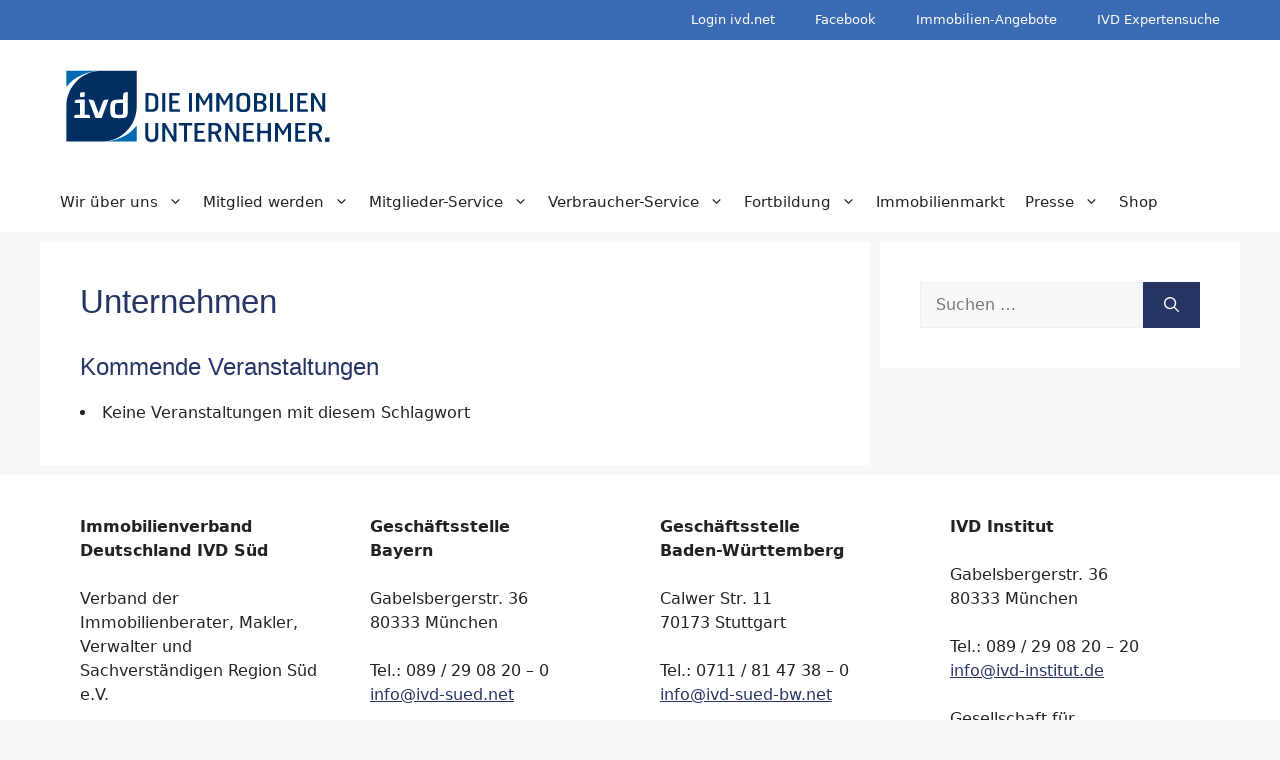

--- FILE ---
content_type: text/html; charset=UTF-8
request_url: https://ivd-sued.net/events/tags/unternehmen/
body_size: 15375
content:
<!DOCTYPE html>
<html lang="de">
<head>
	<meta charset="UTF-8">
	<script>
window.koko_analytics = {"url":"https:\/\/ivd-sued.net\/wp-admin\/admin-ajax.php?action=koko_analytics_collect","site_url":"https:\/\/ivd-sued.net","post_id":42,"use_cookie":0,"cookie_path":"\/"};
</script>
<meta name='robots' content='index, follow, max-image-preview:large, max-snippet:-1, max-video-preview:-1' />
<meta name="viewport" content="width=device-width, initial-scale=1">
	<!-- This site is optimized with the Yoast SEO plugin v25.2 - https://yoast.com/wordpress/plugins/seo/ -->
	<title>Schlagwörter - IVD Süd e.V.</title>
	<link rel="canonical" href="https://ivd-sued.net/veranstaltungen-2/schlagwoerter/" />
	<meta property="og:locale" content="de_DE" />
	<meta property="og:type" content="article" />
	<meta property="og:title" content="Schlagwörter - IVD Süd e.V." />
	<meta property="og:description" content="Kommende VeranstaltungenKeine Veranstaltungen mit diesem Schlagwort" />
	<meta property="og:url" content="https://ivd-sued.net/veranstaltungen-2/schlagwoerter/" />
	<meta property="og:site_name" content="IVD Süd e.V." />
	<meta property="article:modified_time" content="2021-01-28T22:33:21+00:00" />
	<meta name="twitter:card" content="summary_large_image" />
	<script type="application/ld+json" class="yoast-schema-graph">{"@context":"https://schema.org","@graph":[{"@type":"WebPage","@id":"https://ivd-sued.net/veranstaltungen-2/schlagwoerter/","url":"https://ivd-sued.net/veranstaltungen-2/schlagwoerter/","name":"Schlagwörter - IVD Süd e.V.","isPartOf":{"@id":"https://ivd-sued.net/#website"},"datePublished":"2020-04-17T14:24:36+00:00","dateModified":"2021-01-28T22:33:21+00:00","breadcrumb":{"@id":"https://ivd-sued.net/veranstaltungen-2/schlagwoerter/#breadcrumb"},"inLanguage":"de","potentialAction":[{"@type":"ReadAction","target":["https://ivd-sued.net/veranstaltungen-2/schlagwoerter/"]}]},{"@type":"WebSite","@id":"https://ivd-sued.net/#website","url":"https://ivd-sued.net/","name":"IVD Süd e.V.","description":"Verband der Immobilienberater, Makler, Verwalter und Sachverständigen Region Süd e.V.","publisher":{"@id":"https://ivd-sued.net/#organization"},"potentialAction":[{"@type":"SearchAction","target":{"@type":"EntryPoint","urlTemplate":"https://ivd-sued.net/?s={search_term_string}"},"query-input":{"@type":"PropertyValueSpecification","valueRequired":true,"valueName":"search_term_string"}}],"inLanguage":"de"},{"@type":"Organization","@id":"https://ivd-sued.net/#organization","name":"IVD Süd e.V.","url":"https://ivd-sued.net/","logo":{"@type":"ImageObject","inLanguage":"de","@id":"https://ivd-sued.net/#/schema/logo/image/","url":"https://ivd-sued.net/wp-content/uploads/2025/01/IVD-Die-Immobilienunternehmer-rgb.svg","contentUrl":"https://ivd-sued.net/wp-content/uploads/2025/01/IVD-Die-Immobilienunternehmer-rgb.svg","width":4200,"height":1400,"caption":"IVD Süd e.V."},"image":{"@id":"https://ivd-sued.net/#/schema/logo/image/"}}]}</script>
	<!-- / Yoast SEO plugin. -->


<link rel="alternate" type="application/rss+xml" title="IVD Süd e.V. &raquo; Feed" href="https://ivd-sued.net/feed/" />
<link rel="alternate" type="application/rss+xml" title="IVD Süd e.V. &raquo; Kommentar-Feed" href="https://ivd-sued.net/comments/feed/" />
<link rel="alternate" title="oEmbed (JSON)" type="application/json+oembed" href="https://ivd-sued.net/wp-json/oembed/1.0/embed?url=https%3A%2F%2Fivd-sued.net%2Fveranstaltungen-2%2Fschlagwoerter%2F" />
<link rel="alternate" title="oEmbed (XML)" type="text/xml+oembed" href="https://ivd-sued.net/wp-json/oembed/1.0/embed?url=https%3A%2F%2Fivd-sued.net%2Fveranstaltungen-2%2Fschlagwoerter%2F&#038;format=xml" />
<style id='wp-img-auto-sizes-contain-inline-css'>
img:is([sizes=auto i],[sizes^="auto," i]){contain-intrinsic-size:3000px 1500px}
/*# sourceURL=wp-img-auto-sizes-contain-inline-css */
</style>
<style id='wp-emoji-styles-inline-css'>

	img.wp-smiley, img.emoji {
		display: inline !important;
		border: none !important;
		box-shadow: none !important;
		height: 1em !important;
		width: 1em !important;
		margin: 0 0.07em !important;
		vertical-align: -0.1em !important;
		background: none !important;
		padding: 0 !important;
	}
/*# sourceURL=wp-emoji-styles-inline-css */
</style>
<link rel='stylesheet' id='wp-block-library-css' href='https://ivd-sued.net/wp-includes/css/dist/block-library/style.min.css?ver=6.9' media='all' />
<style id='wp-block-paragraph-inline-css'>
.is-small-text{font-size:.875em}.is-regular-text{font-size:1em}.is-large-text{font-size:2.25em}.is-larger-text{font-size:3em}.has-drop-cap:not(:focus):first-letter{float:left;font-size:8.4em;font-style:normal;font-weight:100;line-height:.68;margin:.05em .1em 0 0;text-transform:uppercase}body.rtl .has-drop-cap:not(:focus):first-letter{float:none;margin-left:.1em}p.has-drop-cap.has-background{overflow:hidden}:root :where(p.has-background){padding:1.25em 2.375em}:where(p.has-text-color:not(.has-link-color)) a{color:inherit}p.has-text-align-left[style*="writing-mode:vertical-lr"],p.has-text-align-right[style*="writing-mode:vertical-rl"]{rotate:180deg}
/*# sourceURL=https://ivd-sued.net/wp-includes/blocks/paragraph/style.min.css */
</style>
<style id='global-styles-inline-css'>
:root{--wp--preset--aspect-ratio--square: 1;--wp--preset--aspect-ratio--4-3: 4/3;--wp--preset--aspect-ratio--3-4: 3/4;--wp--preset--aspect-ratio--3-2: 3/2;--wp--preset--aspect-ratio--2-3: 2/3;--wp--preset--aspect-ratio--16-9: 16/9;--wp--preset--aspect-ratio--9-16: 9/16;--wp--preset--color--black: #000000;--wp--preset--color--cyan-bluish-gray: #abb8c3;--wp--preset--color--white: #ffffff;--wp--preset--color--pale-pink: #f78da7;--wp--preset--color--vivid-red: #cf2e2e;--wp--preset--color--luminous-vivid-orange: #ff6900;--wp--preset--color--luminous-vivid-amber: #fcb900;--wp--preset--color--light-green-cyan: #7bdcb5;--wp--preset--color--vivid-green-cyan: #00d084;--wp--preset--color--pale-cyan-blue: #8ed1fc;--wp--preset--color--vivid-cyan-blue: #0693e3;--wp--preset--color--vivid-purple: #9b51e0;--wp--preset--color--contrast: var(--contrast);--wp--preset--color--contrast-2: var(--contrast-2);--wp--preset--color--contrast-3: var(--contrast-3);--wp--preset--color--base: var(--base);--wp--preset--color--base-2: var(--base-2);--wp--preset--color--base-3: var(--base-3);--wp--preset--color--accent: var(--accent);--wp--preset--color--global-color-8: var(--global-color-8);--wp--preset--gradient--vivid-cyan-blue-to-vivid-purple: linear-gradient(135deg,rgb(6,147,227) 0%,rgb(155,81,224) 100%);--wp--preset--gradient--light-green-cyan-to-vivid-green-cyan: linear-gradient(135deg,rgb(122,220,180) 0%,rgb(0,208,130) 100%);--wp--preset--gradient--luminous-vivid-amber-to-luminous-vivid-orange: linear-gradient(135deg,rgb(252,185,0) 0%,rgb(255,105,0) 100%);--wp--preset--gradient--luminous-vivid-orange-to-vivid-red: linear-gradient(135deg,rgb(255,105,0) 0%,rgb(207,46,46) 100%);--wp--preset--gradient--very-light-gray-to-cyan-bluish-gray: linear-gradient(135deg,rgb(238,238,238) 0%,rgb(169,184,195) 100%);--wp--preset--gradient--cool-to-warm-spectrum: linear-gradient(135deg,rgb(74,234,220) 0%,rgb(151,120,209) 20%,rgb(207,42,186) 40%,rgb(238,44,130) 60%,rgb(251,105,98) 80%,rgb(254,248,76) 100%);--wp--preset--gradient--blush-light-purple: linear-gradient(135deg,rgb(255,206,236) 0%,rgb(152,150,240) 100%);--wp--preset--gradient--blush-bordeaux: linear-gradient(135deg,rgb(254,205,165) 0%,rgb(254,45,45) 50%,rgb(107,0,62) 100%);--wp--preset--gradient--luminous-dusk: linear-gradient(135deg,rgb(255,203,112) 0%,rgb(199,81,192) 50%,rgb(65,88,208) 100%);--wp--preset--gradient--pale-ocean: linear-gradient(135deg,rgb(255,245,203) 0%,rgb(182,227,212) 50%,rgb(51,167,181) 100%);--wp--preset--gradient--electric-grass: linear-gradient(135deg,rgb(202,248,128) 0%,rgb(113,206,126) 100%);--wp--preset--gradient--midnight: linear-gradient(135deg,rgb(2,3,129) 0%,rgb(40,116,252) 100%);--wp--preset--font-size--small: 13px;--wp--preset--font-size--medium: 20px;--wp--preset--font-size--large: 36px;--wp--preset--font-size--x-large: 42px;--wp--preset--spacing--20: 0.44rem;--wp--preset--spacing--30: 0.67rem;--wp--preset--spacing--40: 1rem;--wp--preset--spacing--50: 1.5rem;--wp--preset--spacing--60: 2.25rem;--wp--preset--spacing--70: 3.38rem;--wp--preset--spacing--80: 5.06rem;--wp--preset--shadow--natural: 6px 6px 9px rgba(0, 0, 0, 0.2);--wp--preset--shadow--deep: 12px 12px 50px rgba(0, 0, 0, 0.4);--wp--preset--shadow--sharp: 6px 6px 0px rgba(0, 0, 0, 0.2);--wp--preset--shadow--outlined: 6px 6px 0px -3px rgb(255, 255, 255), 6px 6px rgb(0, 0, 0);--wp--preset--shadow--crisp: 6px 6px 0px rgb(0, 0, 0);}:where(.is-layout-flex){gap: 0.5em;}:where(.is-layout-grid){gap: 0.5em;}body .is-layout-flex{display: flex;}.is-layout-flex{flex-wrap: wrap;align-items: center;}.is-layout-flex > :is(*, div){margin: 0;}body .is-layout-grid{display: grid;}.is-layout-grid > :is(*, div){margin: 0;}:where(.wp-block-columns.is-layout-flex){gap: 2em;}:where(.wp-block-columns.is-layout-grid){gap: 2em;}:where(.wp-block-post-template.is-layout-flex){gap: 1.25em;}:where(.wp-block-post-template.is-layout-grid){gap: 1.25em;}.has-black-color{color: var(--wp--preset--color--black) !important;}.has-cyan-bluish-gray-color{color: var(--wp--preset--color--cyan-bluish-gray) !important;}.has-white-color{color: var(--wp--preset--color--white) !important;}.has-pale-pink-color{color: var(--wp--preset--color--pale-pink) !important;}.has-vivid-red-color{color: var(--wp--preset--color--vivid-red) !important;}.has-luminous-vivid-orange-color{color: var(--wp--preset--color--luminous-vivid-orange) !important;}.has-luminous-vivid-amber-color{color: var(--wp--preset--color--luminous-vivid-amber) !important;}.has-light-green-cyan-color{color: var(--wp--preset--color--light-green-cyan) !important;}.has-vivid-green-cyan-color{color: var(--wp--preset--color--vivid-green-cyan) !important;}.has-pale-cyan-blue-color{color: var(--wp--preset--color--pale-cyan-blue) !important;}.has-vivid-cyan-blue-color{color: var(--wp--preset--color--vivid-cyan-blue) !important;}.has-vivid-purple-color{color: var(--wp--preset--color--vivid-purple) !important;}.has-black-background-color{background-color: var(--wp--preset--color--black) !important;}.has-cyan-bluish-gray-background-color{background-color: var(--wp--preset--color--cyan-bluish-gray) !important;}.has-white-background-color{background-color: var(--wp--preset--color--white) !important;}.has-pale-pink-background-color{background-color: var(--wp--preset--color--pale-pink) !important;}.has-vivid-red-background-color{background-color: var(--wp--preset--color--vivid-red) !important;}.has-luminous-vivid-orange-background-color{background-color: var(--wp--preset--color--luminous-vivid-orange) !important;}.has-luminous-vivid-amber-background-color{background-color: var(--wp--preset--color--luminous-vivid-amber) !important;}.has-light-green-cyan-background-color{background-color: var(--wp--preset--color--light-green-cyan) !important;}.has-vivid-green-cyan-background-color{background-color: var(--wp--preset--color--vivid-green-cyan) !important;}.has-pale-cyan-blue-background-color{background-color: var(--wp--preset--color--pale-cyan-blue) !important;}.has-vivid-cyan-blue-background-color{background-color: var(--wp--preset--color--vivid-cyan-blue) !important;}.has-vivid-purple-background-color{background-color: var(--wp--preset--color--vivid-purple) !important;}.has-black-border-color{border-color: var(--wp--preset--color--black) !important;}.has-cyan-bluish-gray-border-color{border-color: var(--wp--preset--color--cyan-bluish-gray) !important;}.has-white-border-color{border-color: var(--wp--preset--color--white) !important;}.has-pale-pink-border-color{border-color: var(--wp--preset--color--pale-pink) !important;}.has-vivid-red-border-color{border-color: var(--wp--preset--color--vivid-red) !important;}.has-luminous-vivid-orange-border-color{border-color: var(--wp--preset--color--luminous-vivid-orange) !important;}.has-luminous-vivid-amber-border-color{border-color: var(--wp--preset--color--luminous-vivid-amber) !important;}.has-light-green-cyan-border-color{border-color: var(--wp--preset--color--light-green-cyan) !important;}.has-vivid-green-cyan-border-color{border-color: var(--wp--preset--color--vivid-green-cyan) !important;}.has-pale-cyan-blue-border-color{border-color: var(--wp--preset--color--pale-cyan-blue) !important;}.has-vivid-cyan-blue-border-color{border-color: var(--wp--preset--color--vivid-cyan-blue) !important;}.has-vivid-purple-border-color{border-color: var(--wp--preset--color--vivid-purple) !important;}.has-vivid-cyan-blue-to-vivid-purple-gradient-background{background: var(--wp--preset--gradient--vivid-cyan-blue-to-vivid-purple) !important;}.has-light-green-cyan-to-vivid-green-cyan-gradient-background{background: var(--wp--preset--gradient--light-green-cyan-to-vivid-green-cyan) !important;}.has-luminous-vivid-amber-to-luminous-vivid-orange-gradient-background{background: var(--wp--preset--gradient--luminous-vivid-amber-to-luminous-vivid-orange) !important;}.has-luminous-vivid-orange-to-vivid-red-gradient-background{background: var(--wp--preset--gradient--luminous-vivid-orange-to-vivid-red) !important;}.has-very-light-gray-to-cyan-bluish-gray-gradient-background{background: var(--wp--preset--gradient--very-light-gray-to-cyan-bluish-gray) !important;}.has-cool-to-warm-spectrum-gradient-background{background: var(--wp--preset--gradient--cool-to-warm-spectrum) !important;}.has-blush-light-purple-gradient-background{background: var(--wp--preset--gradient--blush-light-purple) !important;}.has-blush-bordeaux-gradient-background{background: var(--wp--preset--gradient--blush-bordeaux) !important;}.has-luminous-dusk-gradient-background{background: var(--wp--preset--gradient--luminous-dusk) !important;}.has-pale-ocean-gradient-background{background: var(--wp--preset--gradient--pale-ocean) !important;}.has-electric-grass-gradient-background{background: var(--wp--preset--gradient--electric-grass) !important;}.has-midnight-gradient-background{background: var(--wp--preset--gradient--midnight) !important;}.has-small-font-size{font-size: var(--wp--preset--font-size--small) !important;}.has-medium-font-size{font-size: var(--wp--preset--font-size--medium) !important;}.has-large-font-size{font-size: var(--wp--preset--font-size--large) !important;}.has-x-large-font-size{font-size: var(--wp--preset--font-size--x-large) !important;}
/*# sourceURL=global-styles-inline-css */
</style>

<style id='classic-theme-styles-inline-css'>
/*! This file is auto-generated */
.wp-block-button__link{color:#fff;background-color:#32373c;border-radius:9999px;box-shadow:none;text-decoration:none;padding:calc(.667em + 2px) calc(1.333em + 2px);font-size:1.125em}.wp-block-file__button{background:#32373c;color:#fff;text-decoration:none}
/*# sourceURL=/wp-includes/css/classic-themes.min.css */
</style>
<link rel='stylesheet' id='events-manager-css' href='https://ivd-sued.net/wp-content/plugins/events-manager/includes/css/events-manager.min.css?ver=6.6.4.4' media='all' />
<link rel='stylesheet' id='wpsm_ac-font-awesome-front-css' href='https://ivd-sued.net/wp-content/plugins/responsive-accordion-and-collapse/css/font-awesome/css/font-awesome.min.css?ver=6.9' media='all' />
<link rel='stylesheet' id='wpsm_ac_bootstrap-front-css' href='https://ivd-sued.net/wp-content/plugins/responsive-accordion-and-collapse/css/bootstrap-front.css?ver=6.9' media='all' />
<link rel='stylesheet' id='wp-job-manager-job-listings-css' href='https://ivd-sued.net/wp-content/plugins/wp-job-manager/assets/dist/css/job-listings.css?ver=598383a28ac5f9f156e4' media='all' />
<link rel='stylesheet' id='generate-widget-areas-css' href='https://ivd-sued.net/wp-content/themes/generatepress/assets/css/components/widget-areas.min.css?ver=3.6.0' media='all' />
<link rel='stylesheet' id='generate-style-css' href='https://ivd-sued.net/wp-content/themes/generatepress/assets/css/main.min.css?ver=3.6.0' media='all' />
<style id='generate-style-inline-css'>
body{background-color:var(--base-2);color:var(--contrast);}a{color:var(--global-color-8);}a{text-decoration:underline;}.entry-title a, .site-branding a, a.button, .wp-block-button__link, .main-navigation a{text-decoration:none;}a:hover, a:focus, a:active{color:var(--contrast);}.wp-block-group__inner-container{max-width:1200px;margin-left:auto;margin-right:auto;}.site-header .header-image{width:275px;}:root{--contrast:#222222;--contrast-2:#575760;--contrast-3:#b2b2be;--base:#f0f0f0;--base-2:#f7f8f9;--base-3:#ffffff;--accent:#3B6BB3;--global-color-8:#273564;}:root .has-contrast-color{color:var(--contrast);}:root .has-contrast-background-color{background-color:var(--contrast);}:root .has-contrast-2-color{color:var(--contrast-2);}:root .has-contrast-2-background-color{background-color:var(--contrast-2);}:root .has-contrast-3-color{color:var(--contrast-3);}:root .has-contrast-3-background-color{background-color:var(--contrast-3);}:root .has-base-color{color:var(--base);}:root .has-base-background-color{background-color:var(--base);}:root .has-base-2-color{color:var(--base-2);}:root .has-base-2-background-color{background-color:var(--base-2);}:root .has-base-3-color{color:var(--base-3);}:root .has-base-3-background-color{background-color:var(--base-3);}:root .has-accent-color{color:var(--accent);}:root .has-accent-background-color{background-color:var(--accent);}:root .has-global-color-8-color{color:var(--global-color-8);}:root .has-global-color-8-background-color{background-color:var(--global-color-8);}h1{font-family:helvetica;font-size:33px;}h2{font-family:helvetica;font-size:27px;}h3{font-family:helvetica;font-size:24px;}h4{font-family:helvetica;font-size:20px;}h5{font-family:helvetica;font-size:16px;}body, button, input, select, textarea{font-size:16px;}.top-bar{background-color:var(--contrast-3);color:#ffffff;}.top-bar a{color:#ffffff;}.top-bar a:hover{color:#303030;}.site-header{background-color:var(--base-3);}.main-title a,.main-title a:hover{color:var(--contrast);}.site-description{color:var(--contrast-2);}.mobile-menu-control-wrapper .menu-toggle,.mobile-menu-control-wrapper .menu-toggle:hover,.mobile-menu-control-wrapper .menu-toggle:focus,.has-inline-mobile-toggle #site-navigation.toggled{background-color:rgba(0, 0, 0, 0.02);}.main-navigation,.main-navigation ul ul{background-color:var(--base-3);}.main-navigation .main-nav ul li a, .main-navigation .menu-toggle, .main-navigation .menu-bar-items{color:var(--contrast);}.main-navigation .main-nav ul li:not([class*="current-menu-"]):hover > a, .main-navigation .main-nav ul li:not([class*="current-menu-"]):focus > a, .main-navigation .main-nav ul li.sfHover:not([class*="current-menu-"]) > a, .main-navigation .menu-bar-item:hover > a, .main-navigation .menu-bar-item.sfHover > a{color:var(--accent);}button.menu-toggle:hover,button.menu-toggle:focus{color:var(--contrast);}.main-navigation .main-nav ul li[class*="current-menu-"] > a{color:var(--accent);}.navigation-search input[type="search"],.navigation-search input[type="search"]:active, .navigation-search input[type="search"]:focus, .main-navigation .main-nav ul li.search-item.active > a, .main-navigation .menu-bar-items .search-item.active > a{color:var(--accent);}.main-navigation ul ul{background-color:var(--base-2);}.main-navigation .main-nav ul ul li:not([class*="current-menu-"]):hover > a,.main-navigation .main-nav ul ul li:not([class*="current-menu-"]):focus > a, .main-navigation .main-nav ul ul li.sfHover:not([class*="current-menu-"]) > a{background-color:var(--base);}.separate-containers .inside-article, .separate-containers .comments-area, .separate-containers .page-header, .one-container .container, .separate-containers .paging-navigation, .inside-page-header{background-color:var(--base-3);}.entry-title a{color:var(--contrast);}.entry-title a:hover{color:var(--contrast-2);}.entry-meta{color:var(--contrast-2);}h1{color:var(--global-color-8);}h2{color:var(--global-color-8);}h3{color:var(--global-color-8);}h4{color:var(--global-color-8);}h5{color:var(--global-color-8);}h6{color:var(--global-color-8);}.sidebar .widget{background-color:var(--base-3);}.footer-widgets{background-color:var(--base-3);}.site-info{color:var(--base-3);background-color:var(--contrast-2);}.site-info a{color:var(--base-3);}.site-info a:hover{color:var(--base-3);}.footer-bar .widget_nav_menu .current-menu-item a{color:var(--base-3);}input[type="text"],input[type="email"],input[type="url"],input[type="password"],input[type="search"],input[type="tel"],input[type="number"],textarea,select{color:var(--contrast);background-color:var(--base-2);border-color:var(--base);}input[type="text"]:focus,input[type="email"]:focus,input[type="url"]:focus,input[type="password"]:focus,input[type="search"]:focus,input[type="tel"]:focus,input[type="number"]:focus,textarea:focus,select:focus{color:var(--contrast);background-color:var(--base-2);border-color:var(--contrast-3);}button,html input[type="button"],input[type="reset"],input[type="submit"],a.button,a.wp-block-button__link:not(.has-background){color:#ffffff;background-color:var(--global-color-8);}button:hover,html input[type="button"]:hover,input[type="reset"]:hover,input[type="submit"]:hover,a.button:hover,button:focus,html input[type="button"]:focus,input[type="reset"]:focus,input[type="submit"]:focus,a.button:focus,a.wp-block-button__link:not(.has-background):active,a.wp-block-button__link:not(.has-background):focus,a.wp-block-button__link:not(.has-background):hover{color:var(--global-color-8);background-color:var(--base-3);}a.generate-back-to-top{background-color:rgba( 0,0,0,0.4 );color:#ffffff;}a.generate-back-to-top:hover,a.generate-back-to-top:focus{background-color:rgba( 0,0,0,0.6 );color:#ffffff;}:root{--gp-search-modal-bg-color:var(--base-3);--gp-search-modal-text-color:var(--contrast);--gp-search-modal-overlay-bg-color:rgba(0,0,0,0.2);}@media (max-width: 768px){.main-navigation .menu-bar-item:hover > a, .main-navigation .menu-bar-item.sfHover > a{background:none;color:var(--contrast);}}.inside-header{padding:20px;}.nav-below-header .main-navigation .inside-navigation.grid-container, .nav-above-header .main-navigation .inside-navigation.grid-container{padding:0px 10px 0px 10px;}.site-main .wp-block-group__inner-container{padding:40px;}.separate-containers .paging-navigation{padding-top:20px;padding-bottom:20px;}.entry-content .alignwide, body:not(.no-sidebar) .entry-content .alignfull{margin-left:-40px;width:calc(100% + 80px);max-width:calc(100% + 80px);}.sidebar .widget, .page-header, .widget-area .main-navigation, .site-main > *{margin-bottom:10px;}.separate-containers .site-main{margin:10px;}.both-right .inside-left-sidebar,.both-left .inside-left-sidebar{margin-right:5px;}.both-right .inside-right-sidebar,.both-left .inside-right-sidebar{margin-left:5px;}.separate-containers .featured-image{margin-top:10px;}.separate-containers .inside-right-sidebar, .separate-containers .inside-left-sidebar{margin-top:10px;margin-bottom:10px;}.main-navigation .main-nav ul li a,.menu-toggle,.main-navigation .menu-bar-item > a{padding-left:10px;padding-right:10px;}.main-navigation .main-nav ul ul li a{padding:7px 10px 7px 10px;}.main-navigation ul ul{width:225px;}.rtl .menu-item-has-children .dropdown-menu-toggle{padding-left:10px;}.menu-item-has-children .dropdown-menu-toggle{padding-right:10px;}.menu-item-has-children ul .dropdown-menu-toggle{padding-top:7px;padding-bottom:7px;margin-top:-7px;}.rtl .main-navigation .main-nav ul li.menu-item-has-children > a{padding-right:10px;}@media (max-width:768px){.separate-containers .inside-article, .separate-containers .comments-area, .separate-containers .page-header, .separate-containers .paging-navigation, .one-container .site-content, .inside-page-header{padding:15px;}.site-main .wp-block-group__inner-container{padding:15px;}.inside-top-bar{padding-right:30px;padding-left:30px;}.inside-header{padding-right:30px;padding-left:30px;}.widget-area .widget{padding-top:30px;padding-right:30px;padding-bottom:30px;padding-left:30px;}.footer-widgets-container{padding-top:30px;padding-right:30px;padding-bottom:30px;padding-left:30px;}.inside-site-info{padding-right:30px;padding-left:30px;}.entry-content .alignwide, body:not(.no-sidebar) .entry-content .alignfull{margin-left:-15px;width:calc(100% + 30px);max-width:calc(100% + 30px);}.one-container .site-main .paging-navigation{margin-bottom:10px;}}/* End cached CSS */.is-right-sidebar{width:30%;}.is-left-sidebar{width:30%;}.site-content .content-area{width:70%;}@media (max-width: 768px){.main-navigation .menu-toggle,.sidebar-nav-mobile:not(#sticky-placeholder){display:block;}.main-navigation ul,.gen-sidebar-nav,.main-navigation:not(.slideout-navigation):not(.toggled) .main-nav > ul,.has-inline-mobile-toggle #site-navigation .inside-navigation > *:not(.navigation-search):not(.main-nav){display:none;}.nav-align-right .inside-navigation,.nav-align-center .inside-navigation{justify-content:space-between;}}
.dynamic-author-image-rounded{border-radius:100%;}.dynamic-featured-image, .dynamic-author-image{vertical-align:middle;}.one-container.blog .dynamic-content-template:not(:last-child), .one-container.archive .dynamic-content-template:not(:last-child){padding-bottom:0px;}.dynamic-entry-excerpt > p:last-child{margin-bottom:0px;}
.main-navigation .main-nav ul li a,.menu-toggle,.main-navigation .menu-bar-item > a{transition: line-height 300ms ease}.main-navigation.toggled .main-nav > ul{background-color: var(--base-3)}.sticky-enabled .gen-sidebar-nav.is_stuck .main-navigation {margin-bottom: 0px;}.sticky-enabled .gen-sidebar-nav.is_stuck {z-index: 500;}.sticky-enabled .main-navigation.is_stuck {box-shadow: 0 2px 2px -2px rgba(0, 0, 0, .2);}.navigation-stick:not(.gen-sidebar-nav) {left: 0;right: 0;width: 100% !important;}.nav-float-right .navigation-stick {width: 100% !important;left: 0;}.nav-float-right .navigation-stick .navigation-branding {margin-right: auto;}.main-navigation.has-sticky-branding:not(.grid-container) .inside-navigation:not(.grid-container) .navigation-branding{margin-left: 10px;}.main-navigation.navigation-stick.has-sticky-branding .inside-navigation.grid-container{padding-left:20px;padding-right:20px;}@media (max-width:768px){.main-navigation.navigation-stick.has-sticky-branding .inside-navigation.grid-container{padding-left:0;padding-right:0;}}
@media (max-width: 768px){.main-navigation .main-nav ul li a,.main-navigation .menu-toggle,.main-navigation .mobile-bar-items a,.main-navigation .menu-bar-item > a{line-height:45px;}.main-navigation .site-logo.navigation-logo img, .mobile-header-navigation .site-logo.mobile-header-logo img, .navigation-search input[type="search"]{height:45px;}}
/*# sourceURL=generate-style-inline-css */
</style>
<link rel='stylesheet' id='generate-child-css' href='https://ivd-sued.net/wp-content/themes/generatepress_child/generatepress_child/style.css?ver=1681342793' media='all' />
<style id='generateblocks-inline-css'>
.gb-container-51fe5525{text-align:center;padding-top:20px;}.gb-grid-wrapper > .gb-grid-column-ee05f2fc{width:100%;}.gb-grid-wrapper-3b572cff{display:flex;flex-wrap:wrap;justify-content:center;margin-left:-20px;}.gb-grid-wrapper-3b572cff > .gb-grid-column{box-sizing:border-box;padding-left:20px;}@media (max-width: 767px) {.gb-container-ee05f2fc{margin-right:5px;margin-left:5px;}}:root{--gb-container-width:1200px;}.gb-container .wp-block-image img{vertical-align:middle;}.gb-grid-wrapper .wp-block-image{margin-bottom:0;}.gb-highlight{background:none;}.gb-shape{line-height:0;}
/*# sourceURL=generateblocks-inline-css */
</style>
<link rel='stylesheet' id='generate-secondary-nav-css' href='https://ivd-sued.net/wp-content/plugins/gp-premium/secondary-nav/functions/css/main.min.css?ver=2.5.1' media='all' />
<style id='generate-secondary-nav-inline-css'>
.secondary-navigation{background-color:var(--accent);}.secondary-nav-below-header .secondary-navigation .inside-navigation.grid-container, .secondary-nav-above-header .secondary-navigation .inside-navigation.grid-container{padding:0px;}.secondary-navigation .main-nav ul li a,.secondary-navigation .menu-toggle,.secondary-menu-bar-items .menu-bar-item > a{color:#ffffff;}.secondary-navigation .secondary-menu-bar-items{color:#ffffff;}button.secondary-menu-toggle:hover,button.secondary-menu-toggle:focus{color:#ffffff;}.widget-area .secondary-navigation{margin-bottom:10px;}.secondary-navigation ul ul{background-color:#303030;top:auto;}.secondary-navigation .main-nav ul ul li a{color:#ffffff;}.secondary-navigation .main-nav ul li:not([class*="current-menu-"]):hover > a, .secondary-navigation .main-nav ul li:not([class*="current-menu-"]):focus > a, .secondary-navigation .main-nav ul li.sfHover:not([class*="current-menu-"]) > a, .secondary-menu-bar-items .menu-bar-item:hover > a{color:#ffffff;background-color:var(--global-color-8);}.secondary-navigation .main-nav ul ul li:not([class*="current-menu-"]):hover > a,.secondary-navigation .main-nav ul ul li:not([class*="current-menu-"]):focus > a,.secondary-navigation .main-nav ul ul li.sfHover:not([class*="current-menu-"]) > a{color:#ffffff;background-color:#474747;}.secondary-navigation .main-nav ul li[class*="current-menu-"] > a{color:#222222;background-color:#ffffff;}.secondary-navigation .main-nav ul ul li[class*="current-menu-"] > a{color:#ffffff;background-color:#474747;}.secondary-navigation.toggled .dropdown-menu-toggle:before{display:none;}@media (max-width: 768px) {.secondary-menu-bar-items .menu-bar-item:hover > a{background: none;color: #ffffff;}}
/*# sourceURL=generate-secondary-nav-inline-css */
</style>
<link rel='stylesheet' id='generate-secondary-nav-mobile-css' href='https://ivd-sued.net/wp-content/plugins/gp-premium/secondary-nav/functions/css/main-mobile.min.css?ver=2.5.1' media='all' />
<link rel='stylesheet' id='generate-navigation-branding-css' href='https://ivd-sued.net/wp-content/plugins/gp-premium/menu-plus/functions/css/navigation-branding-flex.min.css?ver=2.5.1' media='all' />
<style id='generate-navigation-branding-inline-css'>
@media (max-width: 768px){.site-header, #site-navigation, #sticky-navigation{display:none !important;opacity:0.0;}#mobile-header{display:block !important;width:100% !important;}#mobile-header .main-nav > ul{display:none;}#mobile-header.toggled .main-nav > ul, #mobile-header .menu-toggle, #mobile-header .mobile-bar-items{display:block;}#mobile-header .main-nav{-ms-flex:0 0 100%;flex:0 0 100%;-webkit-box-ordinal-group:5;-ms-flex-order:4;order:4;}}.main-navigation.has-branding .inside-navigation.grid-container, .main-navigation.has-branding.grid-container .inside-navigation:not(.grid-container){padding:0px 40px 0px 40px;}.main-navigation.has-branding:not(.grid-container) .inside-navigation:not(.grid-container) .navigation-branding{margin-left:10px;}.main-navigation .sticky-navigation-logo, .main-navigation.navigation-stick .site-logo:not(.mobile-header-logo){display:none;}.main-navigation.navigation-stick .sticky-navigation-logo{display:block;}.navigation-branding img, .site-logo.mobile-header-logo img{height:60px;width:auto;}.navigation-branding .main-title{line-height:60px;}@media (max-width: 768px){.main-navigation.has-branding.nav-align-center .menu-bar-items, .main-navigation.has-sticky-branding.navigation-stick.nav-align-center .menu-bar-items{margin-left:auto;}.navigation-branding{margin-right:auto;margin-left:10px;}.navigation-branding .main-title, .mobile-header-navigation .site-logo{margin-left:10px;}.main-navigation.has-branding .inside-navigation.grid-container{padding:0px;}.navigation-branding img, .site-logo.mobile-header-logo{height:45px;}.navigation-branding .main-title{line-height:45px;}}
/*# sourceURL=generate-navigation-branding-inline-css */
</style>
<!--n2css--><!--n2js--><script src="https://ivd-sued.net/wp-includes/js/jquery/jquery.min.js?ver=3.7.1" id="jquery-core-js"></script>
<script src="https://ivd-sued.net/wp-includes/js/jquery/jquery-migrate.min.js?ver=3.4.1" id="jquery-migrate-js"></script>
<script src="https://ivd-sued.net/wp-includes/js/jquery/ui/core.min.js?ver=1.13.3" id="jquery-ui-core-js"></script>
<script src="https://ivd-sued.net/wp-includes/js/jquery/ui/mouse.min.js?ver=1.13.3" id="jquery-ui-mouse-js"></script>
<script src="https://ivd-sued.net/wp-includes/js/jquery/ui/sortable.min.js?ver=1.13.3" id="jquery-ui-sortable-js"></script>
<script src="https://ivd-sued.net/wp-includes/js/jquery/ui/datepicker.min.js?ver=1.13.3" id="jquery-ui-datepicker-js"></script>
<script id="jquery-ui-datepicker-js-after">
jQuery(function(jQuery){jQuery.datepicker.setDefaults({"closeText":"Schlie\u00dfen","currentText":"Heute","monthNames":["Januar","Februar","M\u00e4rz","April","Mai","Juni","Juli","August","September","Oktober","November","Dezember"],"monthNamesShort":["Jan.","Feb.","M\u00e4rz","Apr.","Mai","Juni","Juli","Aug.","Sep.","Okt.","Nov.","Dez."],"nextText":"Weiter","prevText":"Zur\u00fcck","dayNames":["Sonntag","Montag","Dienstag","Mittwoch","Donnerstag","Freitag","Samstag"],"dayNamesShort":["So.","Mo.","Di.","Mi.","Do.","Fr.","Sa."],"dayNamesMin":["S","M","D","M","D","F","S"],"dateFormat":"d. MM yy","firstDay":1,"isRTL":false});});
//# sourceURL=jquery-ui-datepicker-js-after
</script>
<script src="https://ivd-sued.net/wp-includes/js/jquery/ui/resizable.min.js?ver=1.13.3" id="jquery-ui-resizable-js"></script>
<script src="https://ivd-sued.net/wp-includes/js/jquery/ui/draggable.min.js?ver=1.13.3" id="jquery-ui-draggable-js"></script>
<script src="https://ivd-sued.net/wp-includes/js/jquery/ui/controlgroup.min.js?ver=1.13.3" id="jquery-ui-controlgroup-js"></script>
<script src="https://ivd-sued.net/wp-includes/js/jquery/ui/checkboxradio.min.js?ver=1.13.3" id="jquery-ui-checkboxradio-js"></script>
<script src="https://ivd-sued.net/wp-includes/js/jquery/ui/button.min.js?ver=1.13.3" id="jquery-ui-button-js"></script>
<script src="https://ivd-sued.net/wp-includes/js/jquery/ui/dialog.min.js?ver=1.13.3" id="jquery-ui-dialog-js"></script>
<script id="events-manager-js-extra">
var EM = {"ajaxurl":"https://ivd-sued.net/wp-admin/admin-ajax.php","locationajaxurl":"https://ivd-sued.net/wp-admin/admin-ajax.php?action=locations_search","firstDay":"1","locale":"de","dateFormat":"yy-mm-dd","ui_css":"https://ivd-sued.net/wp-content/plugins/events-manager/includes/css/jquery-ui/build.min.css","show24hours":"1","is_ssl":"1","autocomplete_limit":"10","calendar":{"breakpoints":{"small":560,"medium":908,"large":false}},"phone":"","datepicker":{"format":"d.m.Y","locale":"de"},"search":{"breakpoints":{"small":650,"medium":850,"full":false}},"url":"https://ivd-sued.net/wp-content/plugins/events-manager","assets":{"input.em-uploader":{"js":{"em-uploader":{"url":"https://ivd-sued.net/wp-content/plugins/events-manager/includes/js/em-uploader.js","required":true,"event":"em_uploader_ready"}}}},"bookingInProgress":"Bitte warte, w\u00e4hrend die Buchung abgeschickt wird.","tickets_save":"Ticket speichern","bookingajaxurl":"https://ivd-sued.net/wp-admin/admin-ajax.php","bookings_export_save":"Buchungen exportieren","bookings_settings_save":"Einstellungen speichern","booking_delete":"Bist du dir sicher, dass du es l\u00f6schen m\u00f6chtest?","booking_offset":"30","bookings":{"submit_button":{"text":{"default":"Buchung abschicken","free":"Buchung abschicken","payment":"Buchung abschicken","processing":"Processing ..."}},"update_listener":""},"bb_full":"Ausverkauft","bb_book":"Jetzt buchen","bb_booking":"Buche ...","bb_booked":"Buchung Abgesendet","bb_error":"Buchung Fehler. Nochmal versuchen?","bb_cancel":"Abbrechen","bb_canceling":"Stornieren ...","bb_cancelled":"Abgesagt","bb_cancel_error":"Stornierung Fehler. Nochmal versuchen?","txt_search":"Suche","txt_searching":"Suche...","txt_loading":"Wird geladen\u00a0\u2026","event_detach_warning":"Bist du sicher, dass du diese sich wiederholende Veranstaltung herausl\u00f6sen willst? Wenn du dies tun, verlierst du alle Buchungsinformationen und die alten wiederkehrenden Veranstaltung werden gel\u00f6scht.","delete_recurrence_warning":"Bist du sicher, dass du alle Wiederholungen dieser Veranstaltung l\u00f6schen willst? Alle Veranstaltungen werden in den Papierkorb verschoben.","disable_bookings_warning":"Bist du sicher, dass du Buchungen deaktivieren willst? Wenn du das tust und speicherst, wirst du alle bisherigen Buchungen verlieren. Wenn du nur weitere Buchungen verhindern willst, reduziere die Anzahl der verf\u00fcgbaren Pl\u00e4tze auf die Anzahl der bisherigen Buchungen.","booking_warning_cancel":"Bist du sicher, dass du deine Buchung stornieren willst?"};
//# sourceURL=events-manager-js-extra
</script>
<script src="https://ivd-sued.net/wp-content/plugins/events-manager/includes/js/events-manager.js?ver=6.6.4.4" id="events-manager-js"></script>
<script src="https://ivd-sued.net/wp-content/plugins/events-manager/includes/external/flatpickr/l10n/de.js?ver=6.6.4.4" id="em-flatpickr-localization-js"></script>
<link rel="https://api.w.org/" href="https://ivd-sued.net/wp-json/" /><link rel="alternate" title="JSON" type="application/json" href="https://ivd-sued.net/wp-json/wp/v2/pages/42" /><link rel="EditURI" type="application/rsd+xml" title="RSD" href="https://ivd-sued.net/xmlrpc.php?rsd" />
<meta name="generator" content="WordPress 6.9" />
<link rel='shortlink' href='https://ivd-sued.net/?p=42' />
<link rel="icon" href="https://ivd-sued.net/wp-content/uploads/2020/04/cropped-ivd-logo-kl-32x32.jpg" sizes="32x32" />
<link rel="icon" href="https://ivd-sued.net/wp-content/uploads/2020/04/cropped-ivd-logo-kl-192x192.jpg" sizes="192x192" />
<link rel="apple-touch-icon" href="https://ivd-sued.net/wp-content/uploads/2020/04/cropped-ivd-logo-kl-180x180.jpg" />
<meta name="msapplication-TileImage" content="https://ivd-sued.net/wp-content/uploads/2020/04/cropped-ivd-logo-kl-270x270.jpg" />
		<style id="wp-custom-css">
			.button, .wp-block-button .wp-block-button__link {
  border: 1px solid var(--global-color-8);
	padding: 5px 10px;
}
		</style>
		</head>

<body class="wp-singular page-template-default page page-id-42 page-child parent-pageid-39 wp-custom-logo wp-embed-responsive wp-theme-generatepress wp-child-theme-generatepress_childgeneratepress_child post-image-above-header post-image-aligned-center secondary-nav-above-header secondary-nav-aligned-right sticky-menu-fade sticky-enabled desktop-sticky-menu mobile-header mobile-header-logo mobile-header-sticky right-sidebar nav-below-header separate-containers header-aligned-left dropdown-hover generatepress-child" itemtype="https://schema.org/WebPage" itemscope>
	<a class="screen-reader-text skip-link" href="#content" title="Zum Inhalt springen">Zum Inhalt springen</a>			<nav id="secondary-navigation" aria-label="Secondary" class="secondary-navigation" itemtype="https://schema.org/SiteNavigationElement" itemscope>
				<div class="inside-navigation grid-container grid-parent">
										<button class="menu-toggle secondary-menu-toggle">
						<span class="gp-icon icon-menu-bars"><svg viewBox="0 0 512 512" aria-hidden="true" xmlns="http://www.w3.org/2000/svg" width="1em" height="1em"><path d="M0 96c0-13.255 10.745-24 24-24h464c13.255 0 24 10.745 24 24s-10.745 24-24 24H24c-13.255 0-24-10.745-24-24zm0 160c0-13.255 10.745-24 24-24h464c13.255 0 24 10.745 24 24s-10.745 24-24 24H24c-13.255 0-24-10.745-24-24zm0 160c0-13.255 10.745-24 24-24h464c13.255 0 24 10.745 24 24s-10.745 24-24 24H24c-13.255 0-24-10.745-24-24z" /></svg><svg viewBox="0 0 512 512" aria-hidden="true" xmlns="http://www.w3.org/2000/svg" width="1em" height="1em"><path d="M71.029 71.029c9.373-9.372 24.569-9.372 33.942 0L256 222.059l151.029-151.03c9.373-9.372 24.569-9.372 33.942 0 9.372 9.373 9.372 24.569 0 33.942L289.941 256l151.03 151.029c9.372 9.373 9.372 24.569 0 33.942-9.373 9.372-24.569 9.372-33.942 0L256 289.941l-151.029 151.03c-9.373 9.372-24.569 9.372-33.942 0-9.372-9.373-9.372-24.569 0-33.942L222.059 256 71.029 104.971c-9.372-9.373-9.372-24.569 0-33.942z" /></svg></span><span class="mobile-menu">Menü</span>					</button>
					<div class="main-nav"><ul id="menu-top-header-menue" class=" secondary-menu sf-menu"><li id="menu-item-604" class="menu-item menu-item-type-custom menu-item-object-custom menu-item-604"><a href="https://ivd.net/exklusiv-fuer-mitglieder/">Login ivd.net</a></li>
<li id="menu-item-606" class="menu-item menu-item-type-custom menu-item-object-custom menu-item-606"><a href="https://www.facebook.com/IVDsued/">Facebook</a></li>
<li id="menu-item-1719" class="menu-item menu-item-type-custom menu-item-object-custom menu-item-1719"><a href="https://www.immobilie1.de">Immobilien-Angebote</a></li>
<li id="menu-item-1720" class="menu-item menu-item-type-custom menu-item-object-custom menu-item-1720"><a href="https://www.immobilie1.de/partner/ivd/anbieter">IVD Expertensuche</a></li>
</ul></div>				</div><!-- .inside-navigation -->
			</nav><!-- #secondary-navigation -->
					<header class="site-header" id="masthead" aria-label="Website"  itemtype="https://schema.org/WPHeader" itemscope>
			<div class="inside-header grid-container">
				<div class="site-logo">
					<a href="https://ivd-sued.net/" rel="home">
						<img  class="header-image is-logo-image" alt="IVD Süd e.V." src="https://ivd-sued.net/wp-content/uploads/2025/01/IVD-Die-Immobilienunternehmer-rgb.svg" width="4200" height="1400" />
					</a>
				</div>			</div>
		</header>
				<nav id="mobile-header" itemtype="https://schema.org/SiteNavigationElement" itemscope class="main-navigation mobile-header-navigation has-branding has-sticky-branding">
			<div class="inside-navigation grid-container grid-parent">
				<div class="site-logo mobile-header-logo">
						<a href="https://ivd-sued.net/" title="IVD Süd e.V." rel="home">
							<img src="https://ivd-sued.net/wp-content/uploads/2025/01/IVD-Die-Immobilienunternehmer-rgb.svg" alt="IVD Süd e.V." class="is-logo-image" width="4200" height="1400" />
						</a>
					</div>					<button class="menu-toggle" aria-controls="mobile-menu" aria-expanded="false">
						<span class="gp-icon icon-menu-bars"><svg viewBox="0 0 512 512" aria-hidden="true" xmlns="http://www.w3.org/2000/svg" width="1em" height="1em"><path d="M0 96c0-13.255 10.745-24 24-24h464c13.255 0 24 10.745 24 24s-10.745 24-24 24H24c-13.255 0-24-10.745-24-24zm0 160c0-13.255 10.745-24 24-24h464c13.255 0 24 10.745 24 24s-10.745 24-24 24H24c-13.255 0-24-10.745-24-24zm0 160c0-13.255 10.745-24 24-24h464c13.255 0 24 10.745 24 24s-10.745 24-24 24H24c-13.255 0-24-10.745-24-24z" /></svg><svg viewBox="0 0 512 512" aria-hidden="true" xmlns="http://www.w3.org/2000/svg" width="1em" height="1em"><path d="M71.029 71.029c9.373-9.372 24.569-9.372 33.942 0L256 222.059l151.029-151.03c9.373-9.372 24.569-9.372 33.942 0 9.372 9.373 9.372 24.569 0 33.942L289.941 256l151.03 151.029c9.372 9.373 9.372 24.569 0 33.942-9.373 9.372-24.569 9.372-33.942 0L256 289.941l-151.029 151.03c-9.373 9.372-24.569 9.372-33.942 0-9.372-9.373-9.372-24.569 0-33.942L222.059 256 71.029 104.971c-9.372-9.373-9.372-24.569 0-33.942z" /></svg></span><span class="mobile-menu">Menü</span>					</button>
					<div id="mobile-menu" class="main-nav"><ul id="menu-hauptmenue" class=" menu sf-menu"><li id="menu-item-811" class="menu-item menu-item-type-custom menu-item-object-custom menu-item-has-children menu-item-811"><a>Wir über uns<span role="presentation" class="dropdown-menu-toggle"><span class="gp-icon icon-arrow"><svg viewBox="0 0 330 512" aria-hidden="true" xmlns="http://www.w3.org/2000/svg" width="1em" height="1em"><path d="M305.913 197.085c0 2.266-1.133 4.815-2.833 6.514L171.087 335.593c-1.7 1.7-4.249 2.832-6.515 2.832s-4.815-1.133-6.515-2.832L26.064 203.599c-1.7-1.7-2.832-4.248-2.832-6.514s1.132-4.816 2.832-6.515l14.162-14.163c1.7-1.699 3.966-2.832 6.515-2.832 2.266 0 4.815 1.133 6.515 2.832l111.316 111.317 111.316-111.317c1.7-1.699 4.249-2.832 6.515-2.832s4.815 1.133 6.515 2.832l14.162 14.163c1.7 1.7 2.833 4.249 2.833 6.515z" /></svg></span></span></a>
<ul class="sub-menu">
	<li id="menu-item-92" class="menu-item menu-item-type-post_type menu-item-object-page menu-item-92"><a href="https://ivd-sued.net/wir-ueber-uns/ivd-sued-e-v/">IVD Süd e.V.</a></li>
	<li id="menu-item-93" class="menu-item menu-item-type-post_type menu-item-object-page menu-item-93"><a href="https://ivd-sued.net/wir-ueber-uns/ivd-institut-gmbh/">IVD Institut GmbH</a></li>
	<li id="menu-item-94" class="menu-item menu-item-type-post_type menu-item-object-page menu-item-94"><a href="https://ivd-sued.net/wir-ueber-uns/ivd-bundesverband/">IVD Bundesverband</a></li>
	<li id="menu-item-97" class="menu-item menu-item-type-post_type menu-item-object-page menu-item-97"><a href="https://ivd-sued.net/wir-ueber-uns/vorstand/">Vorstand</a></li>
	<li id="menu-item-100" class="menu-item menu-item-type-post_type menu-item-object-page menu-item-100"><a href="https://ivd-sued.net/wir-ueber-uns/geschaeftsfuehrung/">Team</a></li>
	<li id="menu-item-98" class="menu-item menu-item-type-post_type menu-item-object-page menu-item-98"><a href="https://ivd-sued.net/wir-ueber-uns/regionalbeiraete/">Regionalbeiräte</a></li>
	<li id="menu-item-99" class="menu-item menu-item-type-post_type menu-item-object-page menu-item-99"><a href="https://ivd-sued.net/wir-ueber-uns/fachausschuesse/">Fachausschüsse</a></li>
	<li id="menu-item-7446" class="menu-item menu-item-type-post_type menu-item-object-page menu-item-7446"><a href="https://ivd-sued.net/wir-ueber-uns/100-jahre-ivd/">100 Jahre IVD</a></li>
</ul>
</li>
<li id="menu-item-626" class="menu-item menu-item-type-post_type menu-item-object-page menu-item-has-children menu-item-626"><a href="https://ivd-sued.net/ivd-mitglied-werden-vorteile-fuer-mitglieder/mitglied-werden/">Mitglied werden<span role="presentation" class="dropdown-menu-toggle"><span class="gp-icon icon-arrow"><svg viewBox="0 0 330 512" aria-hidden="true" xmlns="http://www.w3.org/2000/svg" width="1em" height="1em"><path d="M305.913 197.085c0 2.266-1.133 4.815-2.833 6.514L171.087 335.593c-1.7 1.7-4.249 2.832-6.515 2.832s-4.815-1.133-6.515-2.832L26.064 203.599c-1.7-1.7-2.832-4.248-2.832-6.514s1.132-4.816 2.832-6.515l14.162-14.163c1.7-1.699 3.966-2.832 6.515-2.832 2.266 0 4.815 1.133 6.515 2.832l111.316 111.317 111.316-111.317c1.7-1.699 4.249-2.832 6.515-2.832s4.815 1.133 6.515 2.832l14.162 14.163c1.7 1.7 2.833 4.249 2.833 6.515z" /></svg></span></span></a>
<ul class="sub-menu">
	<li id="menu-item-5994" class="menu-item menu-item-type-post_type menu-item-object-page menu-item-5994"><a href="https://ivd-sued.net/ivd-mitglied-werden-vorteile-fuer-mitglieder/aufnahmeantrag/">Aufnahmeantrag</a></li>
	<li id="menu-item-81" class="menu-item menu-item-type-post_type menu-item-object-page menu-item-81"><a href="https://ivd-sued.net/ivd-mitglied-werden-vorteile-fuer-mitglieder/aufnahmevoraussetzungen/">Aufnahmevoraussetzungen</a></li>
	<li id="menu-item-5990" class="menu-item menu-item-type-post_type menu-item-object-page menu-item-5990"><a href="https://ivd-sued.net/ivd-mitglied-werden-vorteile-fuer-mitglieder/mitgliedskategorien/">Mitgliedskategorien</a></li>
	<li id="menu-item-5991" class="menu-item menu-item-type-post_type menu-item-object-page menu-item-5991"><a href="https://ivd-sued.net/ivd-mitglied-werden-vorteile-fuer-mitglieder/mitgliedsbeitrag/">Mitgliedsbeitrag</a></li>
	<li id="menu-item-96" class="menu-item menu-item-type-post_type menu-item-object-page menu-item-96"><a href="https://ivd-sued.net/wir-ueber-uns/satzung-und-regularien/">Satzung und Regularien</a></li>
	<li id="menu-item-504" class="menu-item menu-item-type-post_type menu-item-object-page menu-item-504"><a href="https://ivd-sued.net/ivd-mitglied-werden-vorteile-fuer-mitglieder/faq-mitgliedschaft/">FAQ-Mitgliedschaft</a></li>
	<li id="menu-item-11076" class="menu-item menu-item-type-post_type menu-item-object-page menu-item-11076"><a href="https://ivd-sued.net/mitglieder-werben/">Mitglieder werben Mitglieder</a></li>
</ul>
</li>
<li id="menu-item-7375" class="menu-item menu-item-type-custom menu-item-object-custom menu-item-has-children menu-item-7375"><a>Mitglieder-Service<span role="presentation" class="dropdown-menu-toggle"><span class="gp-icon icon-arrow"><svg viewBox="0 0 330 512" aria-hidden="true" xmlns="http://www.w3.org/2000/svg" width="1em" height="1em"><path d="M305.913 197.085c0 2.266-1.133 4.815-2.833 6.514L171.087 335.593c-1.7 1.7-4.249 2.832-6.515 2.832s-4.815-1.133-6.515-2.832L26.064 203.599c-1.7-1.7-2.832-4.248-2.832-6.514s1.132-4.816 2.832-6.515l14.162-14.163c1.7-1.699 3.966-2.832 6.515-2.832 2.266 0 4.815 1.133 6.515 2.832l111.316 111.317 111.316-111.317c1.7-1.699 4.249-2.832 6.515-2.832s4.815 1.133 6.515 2.832l14.162 14.163c1.7 1.7 2.833 4.249 2.833 6.515z" /></svg></span></span></a>
<ul class="sub-menu">
	<li id="menu-item-5977" class="menu-item menu-item-type-post_type menu-item-object-page menu-item-5977"><a href="https://ivd-sued.net/infos-und-service-fuer-profis/">Service Übersicht</a></li>
	<li id="menu-item-7374" class="menu-item menu-item-type-post_type menu-item-object-page menu-item-7374"><a href="https://ivd-sued.net/ivd-mitglied-werden-vorteile-fuer-mitglieder/kooperationspartner/">Kooperationspartner</a></li>
</ul>
</li>
<li id="menu-item-814" class="menu-item menu-item-type-custom menu-item-object-custom menu-item-has-children menu-item-814"><a>Verbraucher-Service<span role="presentation" class="dropdown-menu-toggle"><span class="gp-icon icon-arrow"><svg viewBox="0 0 330 512" aria-hidden="true" xmlns="http://www.w3.org/2000/svg" width="1em" height="1em"><path d="M305.913 197.085c0 2.266-1.133 4.815-2.833 6.514L171.087 335.593c-1.7 1.7-4.249 2.832-6.515 2.832s-4.815-1.133-6.515-2.832L26.064 203.599c-1.7-1.7-2.832-4.248-2.832-6.514s1.132-4.816 2.832-6.515l14.162-14.163c1.7-1.699 3.966-2.832 6.515-2.832 2.266 0 4.815 1.133 6.515 2.832l111.316 111.317 111.316-111.317c1.7-1.699 4.249-2.832 6.515-2.832s4.815 1.133 6.515 2.832l14.162 14.163c1.7 1.7 2.833 4.249 2.833 6.515z" /></svg></span></span></a>
<ul class="sub-menu">
	<li id="menu-item-554" class="menu-item menu-item-type-post_type menu-item-object-page menu-item-554"><a href="https://ivd-sued.net/infos-service-fuer-verbraucher/qualifizierten-makler-finden/">Qualifizierten Makler finden</a></li>
	<li id="menu-item-7736" class="menu-item menu-item-type-post_type menu-item-object-page menu-item-7736"><a href="https://ivd-sued.net/infos-service-fuer-verbraucher/mieter-bonitaets-check/">Mieter Bonitäts-Check</a></li>
</ul>
</li>
<li id="menu-item-87" class="menu-item menu-item-type-post_type menu-item-object-page menu-item-has-children menu-item-87"><a href="https://ivd-sued.net/seminare-veranstaltungen/">Fortbildung<span role="presentation" class="dropdown-menu-toggle"><span class="gp-icon icon-arrow"><svg viewBox="0 0 330 512" aria-hidden="true" xmlns="http://www.w3.org/2000/svg" width="1em" height="1em"><path d="M305.913 197.085c0 2.266-1.133 4.815-2.833 6.514L171.087 335.593c-1.7 1.7-4.249 2.832-6.515 2.832s-4.815-1.133-6.515-2.832L26.064 203.599c-1.7-1.7-2.832-4.248-2.832-6.514s1.132-4.816 2.832-6.515l14.162-14.163c1.7-1.699 3.966-2.832 6.515-2.832 2.266 0 4.815 1.133 6.515 2.832l111.316 111.317 111.316-111.317c1.7-1.699 4.249-2.832 6.515-2.832s4.815 1.133 6.515 2.832l14.162 14.163c1.7 1.7 2.833 4.249 2.833 6.515z" /></svg></span></span></a>
<ul class="sub-menu">
	<li id="menu-item-389" class="menu-item menu-item-type-post_type menu-item-object-page menu-item-389"><a href="https://ivd-sued.net/seminare-veranstaltungen/kongresse/">Kongresse</a></li>
	<li id="menu-item-801" class="menu-item menu-item-type-post_type menu-item-object-page menu-item-801"><a href="https://ivd-sued.net/seminare-veranstaltungen/seminare-webinare/">Seminare &#038; Webinare</a></li>
	<li id="menu-item-500" class="menu-item menu-item-type-post_type menu-item-object-page menu-item-500"><a href="https://ivd-sued.net/seminare-veranstaltungen/profitreffen/">Profitreffen</a></li>
	<li id="menu-item-10377" class="menu-item menu-item-type-post_type menu-item-object-page menu-item-10377"><a href="https://ivd-sued.net/seminare-veranstaltungen/ki-in-der-immobilienwirtschaft-immobilien-ki-weiterbildung/">KI in der Immobilienwirtschaft – Immobilien KI-Weiterbildung</a></li>
	<li id="menu-item-494" class="menu-item menu-item-type-post_type menu-item-object-page menu-item-494"><a href="https://ivd-sued.net/seminare-veranstaltungen/makler/">Makler</a></li>
	<li id="menu-item-493" class="menu-item menu-item-type-post_type menu-item-object-page menu-item-493"><a href="https://ivd-sued.net/seminare-veranstaltungen/verwalter/">Verwalter</a></li>
	<li id="menu-item-492" class="menu-item menu-item-type-post_type menu-item-object-page menu-item-492"><a href="https://ivd-sued.net/seminare-veranstaltungen/sachverstaendige/">Sachverständige</a></li>
	<li id="menu-item-491" class="menu-item menu-item-type-post_type menu-item-object-page menu-item-491"><a href="https://ivd-sued.net/seminare-veranstaltungen/bautraeger/">Bauträger</a></li>
	<li id="menu-item-482" class="menu-item menu-item-type-post_type menu-item-object-page menu-item-482"><a href="https://ivd-sued.net/infos-und-service-fuer-profis/fachliteratur/">Fachliteratur</a></li>
</ul>
</li>
<li id="menu-item-88" class="menu-item menu-item-type-post_type menu-item-object-page menu-item-88"><a href="https://ivd-sued.net/immobilienpreise-marktdaten/">Immobilienmarkt</a></li>
<li id="menu-item-881" class="menu-item menu-item-type-post_type menu-item-object-page menu-item-has-children menu-item-881"><a href="https://ivd-sued.net/presse/">Presse<span role="presentation" class="dropdown-menu-toggle"><span class="gp-icon icon-arrow"><svg viewBox="0 0 330 512" aria-hidden="true" xmlns="http://www.w3.org/2000/svg" width="1em" height="1em"><path d="M305.913 197.085c0 2.266-1.133 4.815-2.833 6.514L171.087 335.593c-1.7 1.7-4.249 2.832-6.515 2.832s-4.815-1.133-6.515-2.832L26.064 203.599c-1.7-1.7-2.832-4.248-2.832-6.514s1.132-4.816 2.832-6.515l14.162-14.163c1.7-1.699 3.966-2.832 6.515-2.832 2.266 0 4.815 1.133 6.515 2.832l111.316 111.317 111.316-111.317c1.7-1.699 4.249-2.832 6.515-2.832s4.815 1.133 6.515 2.832l14.162 14.163c1.7 1.7 2.833 4.249 2.833 6.515z" /></svg></span></span></a>
<ul class="sub-menu">
	<li id="menu-item-898" class="menu-item menu-item-type-post_type menu-item-object-page menu-item-has-children menu-item-898"><a href="https://ivd-sued.net/presse/pressemeldungen-marktberichte-marktdaten/">Marktberichte &#038; Marktdaten<span role="presentation" class="dropdown-menu-toggle"><span class="gp-icon icon-arrow-right"><svg viewBox="0 0 192 512" aria-hidden="true" xmlns="http://www.w3.org/2000/svg" width="1em" height="1em" fill-rule="evenodd" clip-rule="evenodd" stroke-linejoin="round" stroke-miterlimit="1.414"><path d="M178.425 256.001c0 2.266-1.133 4.815-2.832 6.515L43.599 394.509c-1.7 1.7-4.248 2.833-6.514 2.833s-4.816-1.133-6.515-2.833l-14.163-14.162c-1.699-1.7-2.832-3.966-2.832-6.515 0-2.266 1.133-4.815 2.832-6.515l111.317-111.316L16.407 144.685c-1.699-1.7-2.832-4.249-2.832-6.515s1.133-4.815 2.832-6.515l14.163-14.162c1.7-1.7 4.249-2.833 6.515-2.833s4.815 1.133 6.514 2.833l131.994 131.993c1.7 1.7 2.832 4.249 2.832 6.515z" fill-rule="nonzero" /></svg></span></span></a>
	<ul class="sub-menu">
		<li id="menu-item-912" class="menu-item menu-item-type-post_type menu-item-object-page menu-item-912"><a href="https://ivd-sued.net/presse/pressemeldungen-marktberichte-marktdaten/wohnimmobilien/">Wohnimmobilien</a></li>
		<li id="menu-item-911" class="menu-item menu-item-type-post_type menu-item-object-page menu-item-911"><a href="https://ivd-sued.net/presse/pressemeldungen-marktberichte-marktdaten/gewerbeimmobilien/">Gewerbeimmobilien</a></li>
	</ul>
</li>
	<li id="menu-item-897" class="menu-item menu-item-type-post_type menu-item-object-page menu-item-897"><a href="https://ivd-sued.net/presse/pressemeldungen-politik-immobilienrecht/">Politik &#038; Immobilienrecht</a></li>
	<li id="menu-item-896" class="menu-item menu-item-type-post_type menu-item-object-page menu-item-896"><a href="https://ivd-sued.net/presse/pressemeldungen-veranstaltungen/">Veranstaltungen</a></li>
	<li id="menu-item-895" class="menu-item menu-item-type-post_type menu-item-object-page menu-item-895"><a href="https://ivd-sued.net/presse/pressemeldungen-immobilie1/">immobilie1</a></li>
	<li id="menu-item-401" class="menu-item menu-item-type-post_type menu-item-object-page menu-item-has-children menu-item-401"><a href="https://ivd-sued.net/presse/pressearchiv/">Pressearchiv<span role="presentation" class="dropdown-menu-toggle"><span class="gp-icon icon-arrow-right"><svg viewBox="0 0 192 512" aria-hidden="true" xmlns="http://www.w3.org/2000/svg" width="1em" height="1em" fill-rule="evenodd" clip-rule="evenodd" stroke-linejoin="round" stroke-miterlimit="1.414"><path d="M178.425 256.001c0 2.266-1.133 4.815-2.832 6.515L43.599 394.509c-1.7 1.7-4.248 2.833-6.514 2.833s-4.816-1.133-6.515-2.833l-14.163-14.162c-1.699-1.7-2.832-3.966-2.832-6.515 0-2.266 1.133-4.815 2.832-6.515l111.317-111.316L16.407 144.685c-1.699-1.7-2.832-4.249-2.832-6.515s1.133-4.815 2.832-6.515l14.163-14.162c1.7-1.7 4.249-2.833 6.515-2.833s4.815 1.133 6.514 2.833l131.994 131.993c1.7 1.7 2.832 4.249 2.832 6.515z" fill-rule="nonzero" /></svg></span></span></a>
	<ul class="sub-menu">
		<li id="menu-item-11167" class="menu-item menu-item-type-post_type menu-item-object-page menu-item-11167"><a href="https://ivd-sued.net/presse/pressearchiv/pressemitteilungen-2025/">2025</a></li>
		<li id="menu-item-8922" class="menu-item menu-item-type-post_type menu-item-object-page menu-item-8922"><a href="https://ivd-sued.net/presse/pressearchiv/pressemitteilungen-2024/">2024</a></li>
		<li id="menu-item-7209" class="menu-item menu-item-type-post_type menu-item-object-page menu-item-7209"><a href="https://ivd-sued.net/presse/pressearchiv/pressemitteilungen-2023/">2023</a></li>
		<li id="menu-item-5205" class="menu-item menu-item-type-post_type menu-item-object-page menu-item-5205"><a href="https://ivd-sued.net/presse/pressearchiv/pressemitteilungen-2022/">2022</a></li>
		<li id="menu-item-3465" class="menu-item menu-item-type-post_type menu-item-object-page menu-item-3465"><a href="https://ivd-sued.net/presse/pressearchiv/pressemitteilungen-2021/">2021</a></li>
		<li id="menu-item-880" class="menu-item menu-item-type-post_type menu-item-object-page menu-item-880"><a href="https://ivd-sued.net/presse/pressearchiv/pressemitteilungen-2020/">2020</a></li>
	</ul>
</li>
</ul>
</li>
<li id="menu-item-9729" class="menu-item menu-item-type-custom menu-item-object-custom menu-item-9729"><a href="https://shop.ivd-sued.net/shop/">Shop</a></li>
</ul></div>			</div><!-- .inside-navigation -->
		</nav><!-- #site-navigation -->
				<nav class="has-sticky-branding main-navigation sub-menu-right" id="site-navigation" aria-label="Primär"  itemtype="https://schema.org/SiteNavigationElement" itemscope>
			<div class="inside-navigation grid-container">
				<div class="navigation-branding"><div class="sticky-navigation-logo">
					<a href="https://ivd-sued.net/" title="IVD Süd e.V." rel="home">
						<img src="https://ivd-sued.net/wp-content/uploads/2021/01/ivd-logo.svg" class="is-logo-image" alt="IVD Süd e.V." width="20" height="20" />
					</a>
				</div></div>				<button class="menu-toggle" aria-controls="primary-menu" aria-expanded="false">
					<span class="gp-icon icon-menu-bars"><svg viewBox="0 0 512 512" aria-hidden="true" xmlns="http://www.w3.org/2000/svg" width="1em" height="1em"><path d="M0 96c0-13.255 10.745-24 24-24h464c13.255 0 24 10.745 24 24s-10.745 24-24 24H24c-13.255 0-24-10.745-24-24zm0 160c0-13.255 10.745-24 24-24h464c13.255 0 24 10.745 24 24s-10.745 24-24 24H24c-13.255 0-24-10.745-24-24zm0 160c0-13.255 10.745-24 24-24h464c13.255 0 24 10.745 24 24s-10.745 24-24 24H24c-13.255 0-24-10.745-24-24z" /></svg><svg viewBox="0 0 512 512" aria-hidden="true" xmlns="http://www.w3.org/2000/svg" width="1em" height="1em"><path d="M71.029 71.029c9.373-9.372 24.569-9.372 33.942 0L256 222.059l151.029-151.03c9.373-9.372 24.569-9.372 33.942 0 9.372 9.373 9.372 24.569 0 33.942L289.941 256l151.03 151.029c9.372 9.373 9.372 24.569 0 33.942-9.373 9.372-24.569 9.372-33.942 0L256 289.941l-151.029 151.03c-9.373 9.372-24.569 9.372-33.942 0-9.372-9.373-9.372-24.569 0-33.942L222.059 256 71.029 104.971c-9.372-9.373-9.372-24.569 0-33.942z" /></svg></span><span class="mobile-menu">Menü</span>				</button>
				<div id="primary-menu" class="main-nav"><ul id="menu-hauptmenue-1" class=" menu sf-menu"><li class="menu-item menu-item-type-custom menu-item-object-custom menu-item-has-children menu-item-811"><a>Wir über uns<span role="presentation" class="dropdown-menu-toggle"><span class="gp-icon icon-arrow"><svg viewBox="0 0 330 512" aria-hidden="true" xmlns="http://www.w3.org/2000/svg" width="1em" height="1em"><path d="M305.913 197.085c0 2.266-1.133 4.815-2.833 6.514L171.087 335.593c-1.7 1.7-4.249 2.832-6.515 2.832s-4.815-1.133-6.515-2.832L26.064 203.599c-1.7-1.7-2.832-4.248-2.832-6.514s1.132-4.816 2.832-6.515l14.162-14.163c1.7-1.699 3.966-2.832 6.515-2.832 2.266 0 4.815 1.133 6.515 2.832l111.316 111.317 111.316-111.317c1.7-1.699 4.249-2.832 6.515-2.832s4.815 1.133 6.515 2.832l14.162 14.163c1.7 1.7 2.833 4.249 2.833 6.515z" /></svg></span></span></a>
<ul class="sub-menu">
	<li class="menu-item menu-item-type-post_type menu-item-object-page menu-item-92"><a href="https://ivd-sued.net/wir-ueber-uns/ivd-sued-e-v/">IVD Süd e.V.</a></li>
	<li class="menu-item menu-item-type-post_type menu-item-object-page menu-item-93"><a href="https://ivd-sued.net/wir-ueber-uns/ivd-institut-gmbh/">IVD Institut GmbH</a></li>
	<li class="menu-item menu-item-type-post_type menu-item-object-page menu-item-94"><a href="https://ivd-sued.net/wir-ueber-uns/ivd-bundesverband/">IVD Bundesverband</a></li>
	<li class="menu-item menu-item-type-post_type menu-item-object-page menu-item-97"><a href="https://ivd-sued.net/wir-ueber-uns/vorstand/">Vorstand</a></li>
	<li class="menu-item menu-item-type-post_type menu-item-object-page menu-item-100"><a href="https://ivd-sued.net/wir-ueber-uns/geschaeftsfuehrung/">Team</a></li>
	<li class="menu-item menu-item-type-post_type menu-item-object-page menu-item-98"><a href="https://ivd-sued.net/wir-ueber-uns/regionalbeiraete/">Regionalbeiräte</a></li>
	<li class="menu-item menu-item-type-post_type menu-item-object-page menu-item-99"><a href="https://ivd-sued.net/wir-ueber-uns/fachausschuesse/">Fachausschüsse</a></li>
	<li class="menu-item menu-item-type-post_type menu-item-object-page menu-item-7446"><a href="https://ivd-sued.net/wir-ueber-uns/100-jahre-ivd/">100 Jahre IVD</a></li>
</ul>
</li>
<li class="menu-item menu-item-type-post_type menu-item-object-page menu-item-has-children menu-item-626"><a href="https://ivd-sued.net/ivd-mitglied-werden-vorteile-fuer-mitglieder/mitglied-werden/">Mitglied werden<span role="presentation" class="dropdown-menu-toggle"><span class="gp-icon icon-arrow"><svg viewBox="0 0 330 512" aria-hidden="true" xmlns="http://www.w3.org/2000/svg" width="1em" height="1em"><path d="M305.913 197.085c0 2.266-1.133 4.815-2.833 6.514L171.087 335.593c-1.7 1.7-4.249 2.832-6.515 2.832s-4.815-1.133-6.515-2.832L26.064 203.599c-1.7-1.7-2.832-4.248-2.832-6.514s1.132-4.816 2.832-6.515l14.162-14.163c1.7-1.699 3.966-2.832 6.515-2.832 2.266 0 4.815 1.133 6.515 2.832l111.316 111.317 111.316-111.317c1.7-1.699 4.249-2.832 6.515-2.832s4.815 1.133 6.515 2.832l14.162 14.163c1.7 1.7 2.833 4.249 2.833 6.515z" /></svg></span></span></a>
<ul class="sub-menu">
	<li class="menu-item menu-item-type-post_type menu-item-object-page menu-item-5994"><a href="https://ivd-sued.net/ivd-mitglied-werden-vorteile-fuer-mitglieder/aufnahmeantrag/">Aufnahmeantrag</a></li>
	<li class="menu-item menu-item-type-post_type menu-item-object-page menu-item-81"><a href="https://ivd-sued.net/ivd-mitglied-werden-vorteile-fuer-mitglieder/aufnahmevoraussetzungen/">Aufnahmevoraussetzungen</a></li>
	<li class="menu-item menu-item-type-post_type menu-item-object-page menu-item-5990"><a href="https://ivd-sued.net/ivd-mitglied-werden-vorteile-fuer-mitglieder/mitgliedskategorien/">Mitgliedskategorien</a></li>
	<li class="menu-item menu-item-type-post_type menu-item-object-page menu-item-5991"><a href="https://ivd-sued.net/ivd-mitglied-werden-vorteile-fuer-mitglieder/mitgliedsbeitrag/">Mitgliedsbeitrag</a></li>
	<li class="menu-item menu-item-type-post_type menu-item-object-page menu-item-96"><a href="https://ivd-sued.net/wir-ueber-uns/satzung-und-regularien/">Satzung und Regularien</a></li>
	<li class="menu-item menu-item-type-post_type menu-item-object-page menu-item-504"><a href="https://ivd-sued.net/ivd-mitglied-werden-vorteile-fuer-mitglieder/faq-mitgliedschaft/">FAQ-Mitgliedschaft</a></li>
	<li class="menu-item menu-item-type-post_type menu-item-object-page menu-item-11076"><a href="https://ivd-sued.net/mitglieder-werben/">Mitglieder werben Mitglieder</a></li>
</ul>
</li>
<li class="menu-item menu-item-type-custom menu-item-object-custom menu-item-has-children menu-item-7375"><a>Mitglieder-Service<span role="presentation" class="dropdown-menu-toggle"><span class="gp-icon icon-arrow"><svg viewBox="0 0 330 512" aria-hidden="true" xmlns="http://www.w3.org/2000/svg" width="1em" height="1em"><path d="M305.913 197.085c0 2.266-1.133 4.815-2.833 6.514L171.087 335.593c-1.7 1.7-4.249 2.832-6.515 2.832s-4.815-1.133-6.515-2.832L26.064 203.599c-1.7-1.7-2.832-4.248-2.832-6.514s1.132-4.816 2.832-6.515l14.162-14.163c1.7-1.699 3.966-2.832 6.515-2.832 2.266 0 4.815 1.133 6.515 2.832l111.316 111.317 111.316-111.317c1.7-1.699 4.249-2.832 6.515-2.832s4.815 1.133 6.515 2.832l14.162 14.163c1.7 1.7 2.833 4.249 2.833 6.515z" /></svg></span></span></a>
<ul class="sub-menu">
	<li class="menu-item menu-item-type-post_type menu-item-object-page menu-item-5977"><a href="https://ivd-sued.net/infos-und-service-fuer-profis/">Service Übersicht</a></li>
	<li class="menu-item menu-item-type-post_type menu-item-object-page menu-item-7374"><a href="https://ivd-sued.net/ivd-mitglied-werden-vorteile-fuer-mitglieder/kooperationspartner/">Kooperationspartner</a></li>
</ul>
</li>
<li class="menu-item menu-item-type-custom menu-item-object-custom menu-item-has-children menu-item-814"><a>Verbraucher-Service<span role="presentation" class="dropdown-menu-toggle"><span class="gp-icon icon-arrow"><svg viewBox="0 0 330 512" aria-hidden="true" xmlns="http://www.w3.org/2000/svg" width="1em" height="1em"><path d="M305.913 197.085c0 2.266-1.133 4.815-2.833 6.514L171.087 335.593c-1.7 1.7-4.249 2.832-6.515 2.832s-4.815-1.133-6.515-2.832L26.064 203.599c-1.7-1.7-2.832-4.248-2.832-6.514s1.132-4.816 2.832-6.515l14.162-14.163c1.7-1.699 3.966-2.832 6.515-2.832 2.266 0 4.815 1.133 6.515 2.832l111.316 111.317 111.316-111.317c1.7-1.699 4.249-2.832 6.515-2.832s4.815 1.133 6.515 2.832l14.162 14.163c1.7 1.7 2.833 4.249 2.833 6.515z" /></svg></span></span></a>
<ul class="sub-menu">
	<li class="menu-item menu-item-type-post_type menu-item-object-page menu-item-554"><a href="https://ivd-sued.net/infos-service-fuer-verbraucher/qualifizierten-makler-finden/">Qualifizierten Makler finden</a></li>
	<li class="menu-item menu-item-type-post_type menu-item-object-page menu-item-7736"><a href="https://ivd-sued.net/infos-service-fuer-verbraucher/mieter-bonitaets-check/">Mieter Bonitäts-Check</a></li>
</ul>
</li>
<li class="menu-item menu-item-type-post_type menu-item-object-page menu-item-has-children menu-item-87"><a href="https://ivd-sued.net/seminare-veranstaltungen/">Fortbildung<span role="presentation" class="dropdown-menu-toggle"><span class="gp-icon icon-arrow"><svg viewBox="0 0 330 512" aria-hidden="true" xmlns="http://www.w3.org/2000/svg" width="1em" height="1em"><path d="M305.913 197.085c0 2.266-1.133 4.815-2.833 6.514L171.087 335.593c-1.7 1.7-4.249 2.832-6.515 2.832s-4.815-1.133-6.515-2.832L26.064 203.599c-1.7-1.7-2.832-4.248-2.832-6.514s1.132-4.816 2.832-6.515l14.162-14.163c1.7-1.699 3.966-2.832 6.515-2.832 2.266 0 4.815 1.133 6.515 2.832l111.316 111.317 111.316-111.317c1.7-1.699 4.249-2.832 6.515-2.832s4.815 1.133 6.515 2.832l14.162 14.163c1.7 1.7 2.833 4.249 2.833 6.515z" /></svg></span></span></a>
<ul class="sub-menu">
	<li class="menu-item menu-item-type-post_type menu-item-object-page menu-item-389"><a href="https://ivd-sued.net/seminare-veranstaltungen/kongresse/">Kongresse</a></li>
	<li class="menu-item menu-item-type-post_type menu-item-object-page menu-item-801"><a href="https://ivd-sued.net/seminare-veranstaltungen/seminare-webinare/">Seminare &#038; Webinare</a></li>
	<li class="menu-item menu-item-type-post_type menu-item-object-page menu-item-500"><a href="https://ivd-sued.net/seminare-veranstaltungen/profitreffen/">Profitreffen</a></li>
	<li class="menu-item menu-item-type-post_type menu-item-object-page menu-item-10377"><a href="https://ivd-sued.net/seminare-veranstaltungen/ki-in-der-immobilienwirtschaft-immobilien-ki-weiterbildung/">KI in der Immobilienwirtschaft – Immobilien KI-Weiterbildung</a></li>
	<li class="menu-item menu-item-type-post_type menu-item-object-page menu-item-494"><a href="https://ivd-sued.net/seminare-veranstaltungen/makler/">Makler</a></li>
	<li class="menu-item menu-item-type-post_type menu-item-object-page menu-item-493"><a href="https://ivd-sued.net/seminare-veranstaltungen/verwalter/">Verwalter</a></li>
	<li class="menu-item menu-item-type-post_type menu-item-object-page menu-item-492"><a href="https://ivd-sued.net/seminare-veranstaltungen/sachverstaendige/">Sachverständige</a></li>
	<li class="menu-item menu-item-type-post_type menu-item-object-page menu-item-491"><a href="https://ivd-sued.net/seminare-veranstaltungen/bautraeger/">Bauträger</a></li>
	<li class="menu-item menu-item-type-post_type menu-item-object-page menu-item-482"><a href="https://ivd-sued.net/infos-und-service-fuer-profis/fachliteratur/">Fachliteratur</a></li>
</ul>
</li>
<li class="menu-item menu-item-type-post_type menu-item-object-page menu-item-88"><a href="https://ivd-sued.net/immobilienpreise-marktdaten/">Immobilienmarkt</a></li>
<li class="menu-item menu-item-type-post_type menu-item-object-page menu-item-has-children menu-item-881"><a href="https://ivd-sued.net/presse/">Presse<span role="presentation" class="dropdown-menu-toggle"><span class="gp-icon icon-arrow"><svg viewBox="0 0 330 512" aria-hidden="true" xmlns="http://www.w3.org/2000/svg" width="1em" height="1em"><path d="M305.913 197.085c0 2.266-1.133 4.815-2.833 6.514L171.087 335.593c-1.7 1.7-4.249 2.832-6.515 2.832s-4.815-1.133-6.515-2.832L26.064 203.599c-1.7-1.7-2.832-4.248-2.832-6.514s1.132-4.816 2.832-6.515l14.162-14.163c1.7-1.699 3.966-2.832 6.515-2.832 2.266 0 4.815 1.133 6.515 2.832l111.316 111.317 111.316-111.317c1.7-1.699 4.249-2.832 6.515-2.832s4.815 1.133 6.515 2.832l14.162 14.163c1.7 1.7 2.833 4.249 2.833 6.515z" /></svg></span></span></a>
<ul class="sub-menu">
	<li class="menu-item menu-item-type-post_type menu-item-object-page menu-item-has-children menu-item-898"><a href="https://ivd-sued.net/presse/pressemeldungen-marktberichte-marktdaten/">Marktberichte &#038; Marktdaten<span role="presentation" class="dropdown-menu-toggle"><span class="gp-icon icon-arrow-right"><svg viewBox="0 0 192 512" aria-hidden="true" xmlns="http://www.w3.org/2000/svg" width="1em" height="1em" fill-rule="evenodd" clip-rule="evenodd" stroke-linejoin="round" stroke-miterlimit="1.414"><path d="M178.425 256.001c0 2.266-1.133 4.815-2.832 6.515L43.599 394.509c-1.7 1.7-4.248 2.833-6.514 2.833s-4.816-1.133-6.515-2.833l-14.163-14.162c-1.699-1.7-2.832-3.966-2.832-6.515 0-2.266 1.133-4.815 2.832-6.515l111.317-111.316L16.407 144.685c-1.699-1.7-2.832-4.249-2.832-6.515s1.133-4.815 2.832-6.515l14.163-14.162c1.7-1.7 4.249-2.833 6.515-2.833s4.815 1.133 6.514 2.833l131.994 131.993c1.7 1.7 2.832 4.249 2.832 6.515z" fill-rule="nonzero" /></svg></span></span></a>
	<ul class="sub-menu">
		<li class="menu-item menu-item-type-post_type menu-item-object-page menu-item-912"><a href="https://ivd-sued.net/presse/pressemeldungen-marktberichte-marktdaten/wohnimmobilien/">Wohnimmobilien</a></li>
		<li class="menu-item menu-item-type-post_type menu-item-object-page menu-item-911"><a href="https://ivd-sued.net/presse/pressemeldungen-marktberichte-marktdaten/gewerbeimmobilien/">Gewerbeimmobilien</a></li>
	</ul>
</li>
	<li class="menu-item menu-item-type-post_type menu-item-object-page menu-item-897"><a href="https://ivd-sued.net/presse/pressemeldungen-politik-immobilienrecht/">Politik &#038; Immobilienrecht</a></li>
	<li class="menu-item menu-item-type-post_type menu-item-object-page menu-item-896"><a href="https://ivd-sued.net/presse/pressemeldungen-veranstaltungen/">Veranstaltungen</a></li>
	<li class="menu-item menu-item-type-post_type menu-item-object-page menu-item-895"><a href="https://ivd-sued.net/presse/pressemeldungen-immobilie1/">immobilie1</a></li>
	<li class="menu-item menu-item-type-post_type menu-item-object-page menu-item-has-children menu-item-401"><a href="https://ivd-sued.net/presse/pressearchiv/">Pressearchiv<span role="presentation" class="dropdown-menu-toggle"><span class="gp-icon icon-arrow-right"><svg viewBox="0 0 192 512" aria-hidden="true" xmlns="http://www.w3.org/2000/svg" width="1em" height="1em" fill-rule="evenodd" clip-rule="evenodd" stroke-linejoin="round" stroke-miterlimit="1.414"><path d="M178.425 256.001c0 2.266-1.133 4.815-2.832 6.515L43.599 394.509c-1.7 1.7-4.248 2.833-6.514 2.833s-4.816-1.133-6.515-2.833l-14.163-14.162c-1.699-1.7-2.832-3.966-2.832-6.515 0-2.266 1.133-4.815 2.832-6.515l111.317-111.316L16.407 144.685c-1.699-1.7-2.832-4.249-2.832-6.515s1.133-4.815 2.832-6.515l14.163-14.162c1.7-1.7 4.249-2.833 6.515-2.833s4.815 1.133 6.514 2.833l131.994 131.993c1.7 1.7 2.832 4.249 2.832 6.515z" fill-rule="nonzero" /></svg></span></span></a>
	<ul class="sub-menu">
		<li class="menu-item menu-item-type-post_type menu-item-object-page menu-item-11167"><a href="https://ivd-sued.net/presse/pressearchiv/pressemitteilungen-2025/">2025</a></li>
		<li class="menu-item menu-item-type-post_type menu-item-object-page menu-item-8922"><a href="https://ivd-sued.net/presse/pressearchiv/pressemitteilungen-2024/">2024</a></li>
		<li class="menu-item menu-item-type-post_type menu-item-object-page menu-item-7209"><a href="https://ivd-sued.net/presse/pressearchiv/pressemitteilungen-2023/">2023</a></li>
		<li class="menu-item menu-item-type-post_type menu-item-object-page menu-item-5205"><a href="https://ivd-sued.net/presse/pressearchiv/pressemitteilungen-2022/">2022</a></li>
		<li class="menu-item menu-item-type-post_type menu-item-object-page menu-item-3465"><a href="https://ivd-sued.net/presse/pressearchiv/pressemitteilungen-2021/">2021</a></li>
		<li class="menu-item menu-item-type-post_type menu-item-object-page menu-item-880"><a href="https://ivd-sued.net/presse/pressearchiv/pressemitteilungen-2020/">2020</a></li>
	</ul>
</li>
</ul>
</li>
<li class="menu-item menu-item-type-custom menu-item-object-custom menu-item-9729"><a href="https://shop.ivd-sued.net/shop/">Shop</a></li>
</ul></div>			</div>
		</nav>
		
	<div class="site grid-container container hfeed" id="page">
				<div class="site-content" id="content">
			
	<div class="content-area" id="primary">
		<main class="site-main" id="main">
			
<article id="post-42" class="post-42 page type-page status-publish" itemtype="https://schema.org/CreativeWork" itemscope>
	<div class="inside-article">
		
			<header class="entry-header">
				<h1 class="entry-title" itemprop="headline">Unternehmen</h1>			</header>

			
		<div class="entry-content" itemprop="text">
			<div class="em em-view-container" id="em-view-8" data-view="tag">
	<div class="em em-item em-item-single em-taxonomy em-taxonomy-single em-tag em-tag-single em-tag-1445" id="em-tag-8" data-view-id="8">
		<h3>Kommende Veranstaltungen</h3><li>Keine Veranstaltungen mit diesem Schlagwort</li>	</div>
</div>		</div>

			</div>
</article>
		</main>
	</div>

	<div class="widget-area sidebar is-right-sidebar" id="right-sidebar">
	<div class="inside-right-sidebar">
		<aside id="search-2" class="widget inner-padding widget_search"><form method="get" class="search-form" action="https://ivd-sued.net/">
	<label>
		<span class="screen-reader-text">Suche nach:</span>
		<input type="search" class="search-field" placeholder="Suchen …" value="" name="s" title="Suche nach:">
	</label>
	<button class="search-submit" aria-label="Suchen"><span class="gp-icon icon-search"><svg viewBox="0 0 512 512" aria-hidden="true" xmlns="http://www.w3.org/2000/svg" width="1em" height="1em"><path fill-rule="evenodd" clip-rule="evenodd" d="M208 48c-88.366 0-160 71.634-160 160s71.634 160 160 160 160-71.634 160-160S296.366 48 208 48zM0 208C0 93.125 93.125 0 208 0s208 93.125 208 208c0 48.741-16.765 93.566-44.843 129.024l133.826 134.018c9.366 9.379 9.355 24.575-.025 33.941-9.379 9.366-24.575 9.355-33.941-.025L337.238 370.987C301.747 399.167 256.839 416 208 416 93.125 416 0 322.875 0 208z" /></svg></span></button></form>
</aside>	</div>
</div>

	</div>
</div>


<div class="site-footer">
				<div id="footer-widgets" class="site footer-widgets">
				<div class="footer-widgets-container grid-container">
					<div class="inside-footer-widgets">
							<div class="footer-widget-1">
		<aside id="text-11" class="widget inner-padding widget_text">			<div class="textwidget"><p><strong>Immobilienverband<br />
Deutschland IVD Süd</strong></p>
<p>Verband der Immobilienberater, Makler, Verwalter und Sachverständigen Region Süd e.V.</p>
</div>
		</aside>	</div>
		<div class="footer-widget-2">
		<aside id="text-12" class="widget inner-padding widget_text">			<div class="textwidget"><p><strong>Geschäftsstelle<br />
Bayern</strong></p>
<p>Gabelsbergerstr. 36<br />
80333 München</p>
<p>Tel.: 089 / 29 08 20 – 0<br />
<a href="mailto:info@ivd-sued.net">info<!-- >@. -->@<!--- >.@ -->ivd-<!-- @>. -->sued.<!--- .>@ -->net</a></p>
</div>
		</aside>	</div>
		<div class="footer-widget-3">
		<aside id="text-13" class="widget inner-padding widget_text">			<div class="textwidget"><p><strong>Geschäftsstelle<br />
Baden-Württemberg</strong></p>
<p>Calwer Str. 11<br />
70173 Stuttgart</p>
<p>Tel.: 0711 / 81 47 38 – 0<br />
<a href="mailto:info@ivd-sued-bw.net">info<!-- >@. -->@<!--- >.@ -->ivd-<!-- @>. -->sued-bw.<!--- .>@ -->net</a></p>
</div>
		</aside>	</div>
		<div class="footer-widget-4">
		<aside id="text-10" class="widget inner-padding widget_text">			<div class="textwidget"><p><strong>IVD Institut<br />
</strong></p>
<p>Gabelsbergerstr. 36<br />
80333 München</p>
<p>Tel.: 089 / 29 08 20 – 20<br />
<a href="mailto:info@ivd-institut.de">info<!-- >@. -->@<!--- >.@ -->ivd-<!-- @>. -->institut.<!--- .>@ -->de</a></p>
<p>Gesellschaft für Immobilienmarktforschung und Berufsbildung mbH</p>
</div>
		</aside>	</div>
						</div>
				</div>
			</div>
			<div class="gb-container gb-container-51fe5525">
<div class="gb-grid-wrapper gb-grid-wrapper-3b572cff">
<div class="gb-grid-column gb-grid-column-ee05f2fc"><div class="gb-container gb-container-ee05f2fc">

<p><a href="https://ivd-sued.net/impressum/">Impressum</a>  <code>•</code>  <a href="https://ivd-sued.net/datenschutzerklaerung/">Datenschutz</a>  <code>•</code>  <a href="https://ivd-sued.net/hinweispflicht/">Hinweispflicht</a></p>

</div></div>
</div>
</div>		<footer class="site-info" aria-label="Website"  itemtype="https://schema.org/WPFooter" itemscope>
			<div class="inside-site-info grid-container">
								<div class="copyright-bar">
					&copy; 2026 <a title="x" href="https://ivd-sued.net">IVD Süd e.V.</a>				</div>
			</div>
		</footer>
		</div>

<script type="speculationrules">
{"prefetch":[{"source":"document","where":{"and":[{"href_matches":"/*"},{"not":{"href_matches":["/wp-*.php","/wp-admin/*","/wp-content/uploads/*","/wp-content/*","/wp-content/plugins/*","/wp-content/themes/generatepress_child/generatepress_child/*","/wp-content/themes/generatepress/*","/*\\?(.+)"]}},{"not":{"selector_matches":"a[rel~=\"nofollow\"]"}},{"not":{"selector_matches":".no-prefetch, .no-prefetch a"}}]},"eagerness":"conservative"}]}
</script>
<script id="generate-a11y">
!function(){"use strict";if("querySelector"in document&&"addEventListener"in window){var e=document.body;e.addEventListener("pointerdown",(function(){e.classList.add("using-mouse")}),{passive:!0}),e.addEventListener("keydown",(function(){e.classList.remove("using-mouse")}),{passive:!0})}}();
</script>
<script src="https://ivd-sued.net/wp-content/plugins/gp-premium/menu-plus/functions/js/sticky.min.js?ver=2.5.1" id="generate-sticky-js"></script>
<script defer src="https://ivd-sued.net/wp-content/plugins/koko-analytics/assets/dist/js/script.js?ver=1.7.4" id="koko-analytics-js"></script>
<script src="https://ivd-sued.net/wp-content/plugins/responsive-accordion-and-collapse/js/accordion-custom.js?ver=6.9" id="call_ac-custom-js-front-js"></script>
<script src="https://ivd-sued.net/wp-content/plugins/responsive-accordion-and-collapse/js/accordion.js?ver=6.9" id="call_ac-js-front-js"></script>
<script id="generate-menu-js-before">
var generatepressMenu = {"toggleOpenedSubMenus":true,"openSubMenuLabel":"Untermen\u00fc \u00f6ffnen","closeSubMenuLabel":"Untermen\u00fc schlie\u00dfen"};
//# sourceURL=generate-menu-js-before
</script>
<script src="https://ivd-sued.net/wp-content/themes/generatepress/assets/js/menu.min.js?ver=3.6.0" id="generate-menu-js"></script>
<script id="wp-emoji-settings" type="application/json">
{"baseUrl":"https://s.w.org/images/core/emoji/17.0.2/72x72/","ext":".png","svgUrl":"https://s.w.org/images/core/emoji/17.0.2/svg/","svgExt":".svg","source":{"concatemoji":"https://ivd-sued.net/wp-includes/js/wp-emoji-release.min.js?ver=6.9"}}
</script>
<script type="module">
/*! This file is auto-generated */
const a=JSON.parse(document.getElementById("wp-emoji-settings").textContent),o=(window._wpemojiSettings=a,"wpEmojiSettingsSupports"),s=["flag","emoji"];function i(e){try{var t={supportTests:e,timestamp:(new Date).valueOf()};sessionStorage.setItem(o,JSON.stringify(t))}catch(e){}}function c(e,t,n){e.clearRect(0,0,e.canvas.width,e.canvas.height),e.fillText(t,0,0);t=new Uint32Array(e.getImageData(0,0,e.canvas.width,e.canvas.height).data);e.clearRect(0,0,e.canvas.width,e.canvas.height),e.fillText(n,0,0);const a=new Uint32Array(e.getImageData(0,0,e.canvas.width,e.canvas.height).data);return t.every((e,t)=>e===a[t])}function p(e,t){e.clearRect(0,0,e.canvas.width,e.canvas.height),e.fillText(t,0,0);var n=e.getImageData(16,16,1,1);for(let e=0;e<n.data.length;e++)if(0!==n.data[e])return!1;return!0}function u(e,t,n,a){switch(t){case"flag":return n(e,"\ud83c\udff3\ufe0f\u200d\u26a7\ufe0f","\ud83c\udff3\ufe0f\u200b\u26a7\ufe0f")?!1:!n(e,"\ud83c\udde8\ud83c\uddf6","\ud83c\udde8\u200b\ud83c\uddf6")&&!n(e,"\ud83c\udff4\udb40\udc67\udb40\udc62\udb40\udc65\udb40\udc6e\udb40\udc67\udb40\udc7f","\ud83c\udff4\u200b\udb40\udc67\u200b\udb40\udc62\u200b\udb40\udc65\u200b\udb40\udc6e\u200b\udb40\udc67\u200b\udb40\udc7f");case"emoji":return!a(e,"\ud83e\u1fac8")}return!1}function f(e,t,n,a){let r;const o=(r="undefined"!=typeof WorkerGlobalScope&&self instanceof WorkerGlobalScope?new OffscreenCanvas(300,150):document.createElement("canvas")).getContext("2d",{willReadFrequently:!0}),s=(o.textBaseline="top",o.font="600 32px Arial",{});return e.forEach(e=>{s[e]=t(o,e,n,a)}),s}function r(e){var t=document.createElement("script");t.src=e,t.defer=!0,document.head.appendChild(t)}a.supports={everything:!0,everythingExceptFlag:!0},new Promise(t=>{let n=function(){try{var e=JSON.parse(sessionStorage.getItem(o));if("object"==typeof e&&"number"==typeof e.timestamp&&(new Date).valueOf()<e.timestamp+604800&&"object"==typeof e.supportTests)return e.supportTests}catch(e){}return null}();if(!n){if("undefined"!=typeof Worker&&"undefined"!=typeof OffscreenCanvas&&"undefined"!=typeof URL&&URL.createObjectURL&&"undefined"!=typeof Blob)try{var e="postMessage("+f.toString()+"("+[JSON.stringify(s),u.toString(),c.toString(),p.toString()].join(",")+"));",a=new Blob([e],{type:"text/javascript"});const r=new Worker(URL.createObjectURL(a),{name:"wpTestEmojiSupports"});return void(r.onmessage=e=>{i(n=e.data),r.terminate(),t(n)})}catch(e){}i(n=f(s,u,c,p))}t(n)}).then(e=>{for(const n in e)a.supports[n]=e[n],a.supports.everything=a.supports.everything&&a.supports[n],"flag"!==n&&(a.supports.everythingExceptFlag=a.supports.everythingExceptFlag&&a.supports[n]);var t;a.supports.everythingExceptFlag=a.supports.everythingExceptFlag&&!a.supports.flag,a.supports.everything||((t=a.source||{}).concatemoji?r(t.concatemoji):t.wpemoji&&t.twemoji&&(r(t.twemoji),r(t.wpemoji)))});
//# sourceURL=https://ivd-sued.net/wp-includes/js/wp-emoji-loader.min.js
</script>

</body>
</html>
